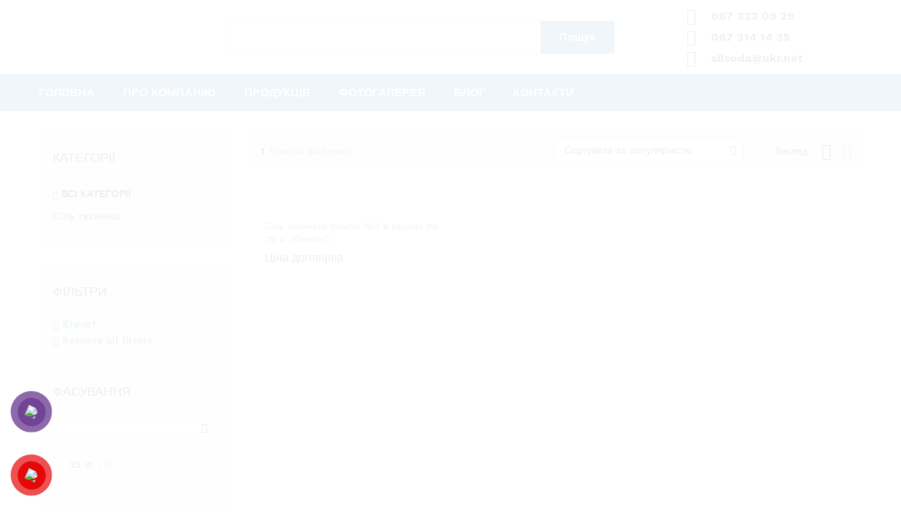

--- FILE ---
content_type: text/html; charset=UTF-8
request_url: https://silsoda.com.ua/product-category/sil-tekhnichna-dlia-posypannia-dorih/?filter_kraina-vyrobnyk=yehypet
body_size: 22875
content:
<!DOCTYPE html>
<html lang="uk" prefix="og: http://ogp.me/ns#">
<head>
    <meta charset="UTF-8">
    <meta name="viewport" content="width=device-width, initial-scale=1">
    <link rel="pingback" href="https://silsoda.com.ua/xmlrpc.php">

	<meta name='robots' content='index, follow, max-image-preview:large, max-snippet:-1, max-video-preview:-1' />

	<!-- This site is optimized with the Yoast SEO Premium plugin v17.0 (Yoast SEO v17.8) - https://yoast.com/wordpress/plugins/seo/ -->
	<title>Сіль технічна купити оптом, Львів, порівняти ціни, гуртівня | Гал-Експоторг, ТОВ</title>
	<meta name="description" content="Сіль технічна замовити гуртом у Львові, по найдешевших цінах в регіоні, доставка, постійним клієнтам індивідуальні пропозиції," />
	<link rel="canonical" href="https://silsoda.com.ua/product-category/sil-tekhnichna-dlia-posypannia-dorih/" />
	<meta name="twitter:card" content="summary_large_image" />
	<meta name="twitter:title" content="Сіль технічна купити оптом, Львів, порівняти ціни, гуртівня | Гал-Експоторг, ТОВ" />
	<meta name="twitter:description" content="Сіль технічна замовити гуртом у Львові, по найдешевших цінах в регіоні, доставка, постійним клієнтам індивідуальні пропозиції," />
	<script type="application/ld+json" class="yoast-schema-graph">{"@context":"https://schema.org","@graph":[{"@type":"Organization","@id":"https://silsoda.com.ua/#organization","name":"\u0413\u0430\u043b-\u0415\u043a\u0441\u043f\u043e\u0442\u043e\u0440\u0433, \u0422\u0437\u041e\u0412","url":"https://silsoda.com.ua/","sameAs":["https://www.facebook.com/GalExpotorg/","https://www.instagram.com/silsoda.com.ua/"],"logo":{"@type":"ImageObject","@id":"https://silsoda.com.ua/#logo","inLanguage":"uk","url":"https://silsoda.com.ua/wp-content/uploads/2021/06/GalExpotorg.jpg","contentUrl":"https://silsoda.com.ua/wp-content/uploads/2021/06/GalExpotorg.jpg","width":712,"height":150,"caption":"\u0413\u0430\u043b-\u0415\u043a\u0441\u043f\u043e\u0442\u043e\u0440\u0433, \u0422\u0437\u041e\u0412"},"image":{"@id":"https://silsoda.com.ua/#logo"}},{"@type":"WebSite","@id":"https://silsoda.com.ua/#website","url":"https://silsoda.com.ua/","name":"\u0413\u0430\u043b-\u0415\u043a\u0441\u043f\u043e\u0442\u043e\u0440\u0433, \u0422\u041e\u0412","description":"\u041a\u0443\u043f\u0438\u0442\u0438 \u0441\u0456\u043b\u044c \u0435\u043a\u0441\u0442\u0440\u0430 \u041b\u044c\u0432\u0456\u0432, \u0441\u0456\u0440\u043d\u0438\u043a\u0438 \u043e\u043f\u0442\u043e\u043c \u041b\u044c\u0432\u0456\u0432, \u0441\u043e\u0434\u0430 \u0445\u0430\u0440\u0447\u043e\u0432\u0430 \u043e\u043f\u0442\u043e\u043c","publisher":{"@id":"https://silsoda.com.ua/#organization"},"potentialAction":[{"@type":"SearchAction","target":{"@type":"EntryPoint","urlTemplate":"https://silsoda.com.ua/?s={search_term_string}"},"query-input":"required name=search_term_string"}],"inLanguage":"uk"},{"@type":"CollectionPage","@id":"https://silsoda.com.ua/product-category/sil-tekhnichna-dlia-posypannia-dorih/#webpage","url":"https://silsoda.com.ua/product-category/sil-tekhnichna-dlia-posypannia-dorih/","name":"\u0421\u0456\u043b\u044c \u0442\u0435\u0445\u043d\u0456\u0447\u043d\u0430 \u043a\u0443\u043f\u0438\u0442\u0438 \u043e\u043f\u0442\u043e\u043c, \u041b\u044c\u0432\u0456\u0432, \u043f\u043e\u0440\u0456\u0432\u043d\u044f\u0442\u0438 \u0446\u0456\u043d\u0438, \u0433\u0443\u0440\u0442\u0456\u0432\u043d\u044f | \u0413\u0430\u043b-\u0415\u043a\u0441\u043f\u043e\u0442\u043e\u0440\u0433, \u0422\u041e\u0412","isPartOf":{"@id":"https://silsoda.com.ua/#website"},"description":"\u0421\u0456\u043b\u044c \u0442\u0435\u0445\u043d\u0456\u0447\u043d\u0430 \u0437\u0430\u043c\u043e\u0432\u0438\u0442\u0438 \u0433\u0443\u0440\u0442\u043e\u043c \u0443 \u041b\u044c\u0432\u043e\u0432\u0456, \u043f\u043e \u043d\u0430\u0439\u0434\u0435\u0448\u0435\u0432\u0448\u0438\u0445 \u0446\u0456\u043d\u0430\u0445 \u0432 \u0440\u0435\u0433\u0456\u043e\u043d\u0456, \u0434\u043e\u0441\u0442\u0430\u0432\u043a\u0430, \u043f\u043e\u0441\u0442\u0456\u0439\u043d\u0438\u043c \u043a\u043b\u0456\u0454\u043d\u0442\u0430\u043c \u0456\u043d\u0434\u0438\u0432\u0456\u0434\u0443\u0430\u043b\u044c\u043d\u0456 \u043f\u0440\u043e\u043f\u043e\u0437\u0438\u0446\u0456\u0457,","breadcrumb":{"@id":"https://silsoda.com.ua/product-category/sil-tekhnichna-dlia-posypannia-dorih/#breadcrumb"},"inLanguage":"uk","potentialAction":[{"@type":"ReadAction","target":["https://silsoda.com.ua/product-category/sil-tekhnichna-dlia-posypannia-dorih/"]}]},{"@type":"BreadcrumbList","@id":"https://silsoda.com.ua/product-category/sil-tekhnichna-dlia-posypannia-dorih/#breadcrumb","itemListElement":[{"@type":"ListItem","position":1,"name":"\u0413\u043e\u043b\u043e\u0432\u043d\u0430 \u0421\u0442\u043e\u0440\u0456\u043d\u043a\u0430","item":"https://silsoda.com.ua/"},{"@type":"ListItem","position":2,"name":"\u0421\u0456\u043b\u044c \u0442\u0435\u0445\u043d\u0456\u0447\u043d\u0430"}]}]}</script>
	<!-- / Yoast SEO Premium plugin. -->


<link rel='dns-prefetch' href='//s.w.org' />
<link href='https://fonts.gstatic.com' crossorigin rel='preconnect' />
<link rel="alternate" type="application/rss+xml" title="Гал-Експоторг, ТОВ &raquo; стрічка" href="https://silsoda.com.ua/feed/" />
<link rel="alternate" type="application/rss+xml" title="Гал-Експоторг, ТОВ &raquo; Канал коментарів" href="https://silsoda.com.ua/comments/feed/" />
<link rel="alternate" type="application/rss+xml" title="Канал Гал-Експоторг, ТОВ &raquo; Сіль технічна Категорія" href="https://silsoda.com.ua/product-category/sil-tekhnichna-dlia-posypannia-dorih/feed/" />
		<script type="text/javascript">
			window._wpemojiSettings = {"baseUrl":"https:\/\/s.w.org\/images\/core\/emoji\/13.1.0\/72x72\/","ext":".png","svgUrl":"https:\/\/s.w.org\/images\/core\/emoji\/13.1.0\/svg\/","svgExt":".svg","source":{"concatemoji":"https:\/\/silsoda.com.ua\/wp-includes\/js\/wp-emoji-release.min.js?ver=5.8.12"}};
			!function(e,a,t){var n,r,o,i=a.createElement("canvas"),p=i.getContext&&i.getContext("2d");function s(e,t){var a=String.fromCharCode;p.clearRect(0,0,i.width,i.height),p.fillText(a.apply(this,e),0,0);e=i.toDataURL();return p.clearRect(0,0,i.width,i.height),p.fillText(a.apply(this,t),0,0),e===i.toDataURL()}function c(e){var t=a.createElement("script");t.src=e,t.defer=t.type="text/javascript",a.getElementsByTagName("head")[0].appendChild(t)}for(o=Array("flag","emoji"),t.supports={everything:!0,everythingExceptFlag:!0},r=0;r<o.length;r++)t.supports[o[r]]=function(e){if(!p||!p.fillText)return!1;switch(p.textBaseline="top",p.font="600 32px Arial",e){case"flag":return s([127987,65039,8205,9895,65039],[127987,65039,8203,9895,65039])?!1:!s([55356,56826,55356,56819],[55356,56826,8203,55356,56819])&&!s([55356,57332,56128,56423,56128,56418,56128,56421,56128,56430,56128,56423,56128,56447],[55356,57332,8203,56128,56423,8203,56128,56418,8203,56128,56421,8203,56128,56430,8203,56128,56423,8203,56128,56447]);case"emoji":return!s([10084,65039,8205,55357,56613],[10084,65039,8203,55357,56613])}return!1}(o[r]),t.supports.everything=t.supports.everything&&t.supports[o[r]],"flag"!==o[r]&&(t.supports.everythingExceptFlag=t.supports.everythingExceptFlag&&t.supports[o[r]]);t.supports.everythingExceptFlag=t.supports.everythingExceptFlag&&!t.supports.flag,t.DOMReady=!1,t.readyCallback=function(){t.DOMReady=!0},t.supports.everything||(n=function(){t.readyCallback()},a.addEventListener?(a.addEventListener("DOMContentLoaded",n,!1),e.addEventListener("load",n,!1)):(e.attachEvent("onload",n),a.attachEvent("onreadystatechange",function(){"complete"===a.readyState&&t.readyCallback()})),(n=t.source||{}).concatemoji?c(n.concatemoji):n.wpemoji&&n.twemoji&&(c(n.twemoji),c(n.wpemoji)))}(window,document,window._wpemojiSettings);
		</script>
		<style type="text/css">
img.wp-smiley,
img.emoji {
	display: inline !important;
	border: none !important;
	box-shadow: none !important;
	height: 1em !important;
	width: 1em !important;
	margin: 0 .07em !important;
	vertical-align: -0.1em !important;
	background: none !important;
	padding: 0 !important;
}
</style>
	<link rel='stylesheet' id='litespeed-cache-dummy-css'  href='https://silsoda.com.ua/wp-content/plugins/litespeed-cache/assets/css/litespeed-dummy.css?ver=5.8.12' type='text/css' media='all' />
<link rel='stylesheet' id='wp-block-library-css'  href='https://silsoda.com.ua/wp-includes/css/dist/block-library/style.min.css?ver=5.8.12' type='text/css' media='all' />
<style id='wp-block-library-theme-inline-css' type='text/css'>
#start-resizable-editor-section{display:none}.wp-block-audio figcaption{color:#555;font-size:13px;text-align:center}.is-dark-theme .wp-block-audio figcaption{color:hsla(0,0%,100%,.65)}.wp-block-code{font-family:Menlo,Consolas,monaco,monospace;color:#1e1e1e;padding:.8em 1em;border:1px solid #ddd;border-radius:4px}.wp-block-embed figcaption{color:#555;font-size:13px;text-align:center}.is-dark-theme .wp-block-embed figcaption{color:hsla(0,0%,100%,.65)}.blocks-gallery-caption{color:#555;font-size:13px;text-align:center}.is-dark-theme .blocks-gallery-caption{color:hsla(0,0%,100%,.65)}.wp-block-image figcaption{color:#555;font-size:13px;text-align:center}.is-dark-theme .wp-block-image figcaption{color:hsla(0,0%,100%,.65)}.wp-block-pullquote{border-top:4px solid;border-bottom:4px solid;margin-bottom:1.75em;color:currentColor}.wp-block-pullquote__citation,.wp-block-pullquote cite,.wp-block-pullquote footer{color:currentColor;text-transform:uppercase;font-size:.8125em;font-style:normal}.wp-block-quote{border-left:.25em solid;margin:0 0 1.75em;padding-left:1em}.wp-block-quote cite,.wp-block-quote footer{color:currentColor;font-size:.8125em;position:relative;font-style:normal}.wp-block-quote.has-text-align-right{border-left:none;border-right:.25em solid;padding-left:0;padding-right:1em}.wp-block-quote.has-text-align-center{border:none;padding-left:0}.wp-block-quote.is-large,.wp-block-quote.is-style-large{border:none}.wp-block-search .wp-block-search__label{font-weight:700}.wp-block-group.has-background{padding:1.25em 2.375em;margin-top:0;margin-bottom:0}.wp-block-separator{border:none;border-bottom:2px solid;margin-left:auto;margin-right:auto;opacity:.4}.wp-block-separator:not(.is-style-wide):not(.is-style-dots){width:100px}.wp-block-separator.has-background:not(.is-style-dots){border-bottom:none;height:1px}.wp-block-separator.has-background:not(.is-style-wide):not(.is-style-dots){height:2px}.wp-block-table thead{border-bottom:3px solid}.wp-block-table tfoot{border-top:3px solid}.wp-block-table td,.wp-block-table th{padding:.5em;border:1px solid;word-break:normal}.wp-block-table figcaption{color:#555;font-size:13px;text-align:center}.is-dark-theme .wp-block-table figcaption{color:hsla(0,0%,100%,.65)}.wp-block-video figcaption{color:#555;font-size:13px;text-align:center}.is-dark-theme .wp-block-video figcaption{color:hsla(0,0%,100%,.65)}.wp-block-template-part.has-background{padding:1.25em 2.375em;margin-top:0;margin-bottom:0}#end-resizable-editor-section{display:none}
</style>
<link rel='stylesheet' id='wc-blocks-vendors-style-css'  href='https://silsoda.com.ua/wp-content/plugins/woocommerce/packages/woocommerce-blocks/build/wc-blocks-vendors-style.css?ver=6.3.3' type='text/css' media='all' />
<link rel='stylesheet' id='wc-blocks-style-css'  href='https://silsoda.com.ua/wp-content/plugins/woocommerce/packages/woocommerce-blocks/build/wc-blocks-style.css?ver=6.3.3' type='text/css' media='all' />
<link rel='stylesheet' id='contact-form-7-css'  href='https://silsoda.com.ua/wp-content/plugins/contact-form-7/includes/css/styles.css?ver=5.5.3' type='text/css' media='all' />
<link rel='stylesheet' id='woocommerce-general-css'  href='https://silsoda.com.ua/wp-content/plugins/woocommerce/assets/css/woocommerce.css?ver=6.0.1' type='text/css' media='all' />
<style id='woocommerce-inline-inline-css' type='text/css'>
.woocommerce form .form-row .required { visibility: visible; }
</style>
<link rel='stylesheet' id='pzf-style-css'  href='https://silsoda.com.ua/wp-content/plugins/button-contact-vr/css/style.css?ver=5.8.12' type='text/css' media='all' />
<link rel='stylesheet' id='martfury-fonts-css'  href='https://fonts.googleapis.com/css?family=Work+Sans%3A300%2C400%2C500%2C600%2C700%7CLibre+Baskerville%3A400%2C700&#038;subset=latin%2Clatin-ext&#038;ver=20170801' type='text/css' media='all' />
<link rel='stylesheet' id='linearicons-css'  href='https://silsoda.com.ua/wp-content/themes/martfury/css/linearicons.min.css?ver=1.0.0' type='text/css' media='all' />
<link rel='stylesheet' id='ionicons-css'  href='https://silsoda.com.ua/wp-content/themes/martfury/css/ionicons.min.css?ver=2.0.0' type='text/css' media='all' />
<link rel='stylesheet' id='eleganticons-css'  href='https://silsoda.com.ua/wp-content/themes/martfury/css/eleganticons.min.css?ver=1.0.0' type='text/css' media='all' />
<link rel='stylesheet' id='font-awesome-css'  href='https://silsoda.com.ua/wp-content/plugins/elementor/assets/lib/font-awesome/css/font-awesome.min.css?ver=4.7.0' type='text/css' media='all' />
<link rel='stylesheet' id='bootstrap-css'  href='https://silsoda.com.ua/wp-content/themes/martfury/css/bootstrap.min.css?ver=3.3.7' type='text/css' media='all' />
<link rel='stylesheet' id='martfury-css'  href='https://silsoda.com.ua/wp-content/themes/martfury/style.css?ver=20201224' type='text/css' media='all' />
<style id='martfury-inline-css' type='text/css'>
	/* Color Scheme */

	/* Color */

	body {
		--mf-primary-color: #0e75b0;
		--mf-background-primary-color: #0e75b0;
		--mf-border-primary-color: #0e75b0;
	}

	.widget_shopping_cart_content .woocommerce-mini-cart__buttons .checkout,
	 .header-layout-4 .topbar:not(.header-bar),
	 .header-layout-3 .topbar:not(.header-bar){
		background-color: #0066a1;
	}

.site-header .menu li li a{font-weight: 400;}.site-footer{font-weight: 400;}
</style>
<link rel='stylesheet' id='tawc-deals-css'  href='https://silsoda.com.ua/wp-content/plugins/woocommerce-deals/assets/css/tawc-deals.css?ver=1.0.0' type='text/css' media='all' />
<link rel='stylesheet' id='elementor-icons-css'  href='https://silsoda.com.ua/wp-content/plugins/elementor/assets/lib/eicons/css/elementor-icons.min.css?ver=5.13.0' type='text/css' media='all' />
<link rel='stylesheet' id='elementor-frontend-css'  href='https://silsoda.com.ua/wp-content/plugins/elementor/assets/css/frontend.min.css?ver=3.5.2' type='text/css' media='all' />
<link rel='stylesheet' id='elementor-post-19-css'  href='https://silsoda.com.ua/wp-content/uploads/elementor/css/post-19.css?ver=1640683796' type='text/css' media='all' />
<link rel='stylesheet' id='elementor-pro-css'  href='https://silsoda.com.ua/wp-content/plugins/elementor-pro/assets/css/frontend.min.css?ver=3.3.5' type='text/css' media='all' />
<link rel='stylesheet' id='elementor-global-css'  href='https://silsoda.com.ua/wp-content/uploads/elementor/css/global.css?ver=1640683797' type='text/css' media='all' />
<link rel='stylesheet' id='elementor-post-5052-css'  href='https://silsoda.com.ua/wp-content/uploads/elementor/css/post-5052.css?ver=1714125406' type='text/css' media='all' />
<link rel='stylesheet' id='tawcvs-frontend-css'  href='https://silsoda.com.ua/wp-content/plugins/variation-swatches-for-woocommerce-pro/assets/css/frontend.css?ver=20171128' type='text/css' media='all' />
<style id='tawcvs-frontend-inline-css' type='text/css'>
.tawcvs-swatches .swatch { width: 30px; height: 30px; }
</style>
<link rel='stylesheet' id='awooc-styles-css'  href='https://silsoda.com.ua/wp-content/plugins/art-woocommerce-order-one-click/assets/css/awooc-styles.min.css?ver=2.4.3' type='text/css' media='all' />
<link rel='stylesheet' id='google-fonts-1-css'  href='https://fonts.googleapis.com/css?family=Roboto%3A100%2C100italic%2C200%2C200italic%2C300%2C300italic%2C400%2C400italic%2C500%2C500italic%2C600%2C600italic%2C700%2C700italic%2C800%2C800italic%2C900%2C900italic%7CRoboto+Slab%3A100%2C100italic%2C200%2C200italic%2C300%2C300italic%2C400%2C400italic%2C500%2C500italic%2C600%2C600italic%2C700%2C700italic%2C800%2C800italic%2C900%2C900italic%7CWork+Sans%3A100%2C100italic%2C200%2C200italic%2C300%2C300italic%2C400%2C400italic%2C500%2C500italic%2C600%2C600italic%2C700%2C700italic%2C800%2C800italic%2C900%2C900italic&#038;display=auto&#038;subset=cyrillic&#038;ver=5.8.12' type='text/css' media='all' />
<link rel='stylesheet' id='elementor-icons-shared-1-css'  href='https://silsoda.com.ua/wp-content/plugins/martfury-addons/assets/css/linearicons.min.css?ver=1.0.0' type='text/css' media='all' />
<link rel='stylesheet' id='elementor-icons-linearicons-css'  href='https://silsoda.com.ua/wp-content/plugins/martfury-addons/assets/css/linearicons.min.css?ver=1.0.0' type='text/css' media='all' />
<link rel='stylesheet' id='elementor-icons-shared-0-css'  href='https://silsoda.com.ua/wp-content/plugins/elementor/assets/lib/font-awesome/css/fontawesome.min.css?ver=5.15.3' type='text/css' media='all' />
<link rel='stylesheet' id='elementor-icons-fa-solid-css'  href='https://silsoda.com.ua/wp-content/plugins/elementor/assets/lib/font-awesome/css/solid.min.css?ver=5.15.3' type='text/css' media='all' />
<script type="text/template" id="tmpl-variation-template">
	<div class="woocommerce-variation-description">{{{ data.variation.variation_description }}}</div>
	<div class="woocommerce-variation-price">{{{ data.variation.price_html }}}</div>
	<div class="woocommerce-variation-availability">{{{ data.variation.availability_html }}}</div>
</script>
<script type="text/template" id="tmpl-unavailable-variation-template">
	<p>На жаль, цей товар недоступний. Будь ласка, виберіть інше поєднання.</p>
</script>
<script type='text/javascript' src='https://silsoda.com.ua/wp-includes/js/jquery/jquery.min.js?ver=3.6.0' id='jquery-core-js'></script>
<script type='text/javascript' src='https://silsoda.com.ua/wp-includes/js/jquery/jquery-migrate.min.js?ver=3.3.2' id='jquery-migrate-js'></script>
<script type='text/javascript' src='https://silsoda.com.ua/wp-content/plugins/woocommerce/assets/js/jquery-blockui/jquery.blockUI.min.js?ver=2.7.0-wc.6.0.1' id='jquery-blockui-js'></script>
<!--[if lt IE 9]>
<script type='text/javascript' src='https://silsoda.com.ua/wp-content/themes/martfury/js/plugins/html5shiv.min.js?ver=3.7.2' id='html5shiv-js'></script>
<![endif]-->
<!--[if lt IE 9]>
<script type='text/javascript' src='https://silsoda.com.ua/wp-content/themes/martfury/js/plugins/respond.min.js?ver=1.4.2' id='respond-js'></script>
<![endif]-->
<script type='text/javascript' src='https://silsoda.com.ua/wp-content/themes/martfury/js/plugins/waypoints.min.js?ver=2.0.2' id='waypoints-js'></script>
<script type='text/javascript' id='awooc-scripts-js-extra'>
/* <![CDATA[ */
var awooc_scripts_ajax = {"url":"https:\/\/silsoda.com.ua\/wp-admin\/admin-ajax.php","nonce":"d1b6478b96"};
var awooc_scripts_translate = {"product_qty":"\u041a\u0456\u043b\u044c\u043a\u0456\u0441\u0442\u044c: ","product_title":"\u041d\u0430\u0437\u0432\u0430: ","product_price":"\u0426\u0456\u043d\u0430: ","product_sku":"\u0410\u0440\u0442\u0438\u043a\u0443\u043b: ","product_sum":"\u041e\u0431\u0441\u044f\u0433: ","product_attr":"\u0410\u0442\u0440\u0438\u0431\u0443\u0442\u0438: ","product_data_title":"\u0406\u043d\u0444\u043e\u0440\u043c\u0430\u0446\u0456\u044f \u043f\u0440\u043e \u043e\u0431\u0440\u0430\u043d\u0438\u0439 \u0442\u043e\u0432\u0430\u0440","product_link":"\u041f\u043e\u0441\u0438\u043b\u0430\u043d\u043d\u044f \u043d\u0430 \u0442\u043e\u0432\u0430\u0440: ","title_close":"\u041d\u0430\u0442\u0438\u0441\u043d\u0456\u0442\u044c, \u0449\u043e\u0431 \u0437\u0430\u043a\u0440\u0438\u0442\u0438"};
var awooc_scripts_settings = {"mode":"dont_show_add_to_card","popup":{"css":{"width":"100%","maxWidth":"600px","maxHeight":"600px","top":"50%","left":"50%","border":"4px","borderRadius":"4px","cursor":"default","overflowY":"auto","boxShadow":"0px 0px 3px 0px rgba(0, 0, 0, 0.2)","zIndex":"1000000","transform":"translate(-50%, -50%)"},"overlay":{"zIndex":"100000","backgroundColor":"#000","opacity":0.6,"cursor":"wait"},"fadeIn":"400","fadeOut":"400","focusInput":false}};
/* ]]> */
</script>
<script type='text/javascript' src='https://silsoda.com.ua/wp-content/plugins/art-woocommerce-order-one-click/assets/js/awooc-scripts.min.js?ver=2.4.3' id='awooc-scripts-js'></script>
<link rel="https://api.w.org/" href="https://silsoda.com.ua/wp-json/" /><link rel="alternate" type="application/json" href="https://silsoda.com.ua/wp-json/wp/v2/product_cat/151" /><link rel="EditURI" type="application/rsd+xml" title="RSD" href="https://silsoda.com.ua/xmlrpc.php?rsd" />
<link rel="wlwmanifest" type="application/wlwmanifest+xml" href="https://silsoda.com.ua/wp-includes/wlwmanifest.xml" /> 
<meta property="og:title" name="og:title" content="Сіль технічна" />
<meta property="og:type" name="og:type" content="website" />
<meta property="og:image" name="og:image" content="https://silsoda.com.ua/wp-content/uploads/2021/07/cropped-favicon.png" />
<meta property="og:description" name="og:description" content="Купити сіль екстра Львів, сірники оптом Львів, сода харчова оптом" />
<meta property="og:locale" name="og:locale" content="uk" />
<meta property="og:site_name" name="og:site_name" content="Гал-Експоторг, ТОВ" />
<meta property="twitter:card" name="twitter:card" content="summary" />
	<noscript><style>.woocommerce-product-gallery{ opacity: 1 !important; }</style></noscript>
	<style type="text/css">.recentcomments a{display:inline !important;padding:0 !important;margin:0 !important;}</style><link rel="icon" href="https://silsoda.com.ua/wp-content/uploads/2021/07/cropped-favicon-32x32.png" sizes="32x32" />
<link rel="icon" href="https://silsoda.com.ua/wp-content/uploads/2021/07/cropped-favicon-192x192.png" sizes="192x192" />
<link rel="apple-touch-icon" href="https://silsoda.com.ua/wp-content/uploads/2021/07/cropped-favicon-180x180.png" />
<meta name="msapplication-TileImage" content="https://silsoda.com.ua/wp-content/uploads/2021/07/cropped-favicon-270x270.png" />
<style id="kirki-inline-styles">/* vietnamese */
@font-face {
  font-family: 'Work Sans';
  font-style: normal;
  font-weight: 400;
  font-display: swap;
  src: url(https://silsoda.com.ua/wp-content/fonts/work-sans/font) format('woff');
  unicode-range: U+0102-0103, U+0110-0111, U+0128-0129, U+0168-0169, U+01A0-01A1, U+01AF-01B0, U+0300-0301, U+0303-0304, U+0308-0309, U+0323, U+0329, U+1EA0-1EF9, U+20AB;
}
/* latin-ext */
@font-face {
  font-family: 'Work Sans';
  font-style: normal;
  font-weight: 400;
  font-display: swap;
  src: url(https://silsoda.com.ua/wp-content/fonts/work-sans/font) format('woff');
  unicode-range: U+0100-02BA, U+02BD-02C5, U+02C7-02CC, U+02CE-02D7, U+02DD-02FF, U+0304, U+0308, U+0329, U+1D00-1DBF, U+1E00-1E9F, U+1EF2-1EFF, U+2020, U+20A0-20AB, U+20AD-20C0, U+2113, U+2C60-2C7F, U+A720-A7FF;
}
/* latin */
@font-face {
  font-family: 'Work Sans';
  font-style: normal;
  font-weight: 400;
  font-display: swap;
  src: url(https://silsoda.com.ua/wp-content/fonts/work-sans/font) format('woff');
  unicode-range: U+0000-00FF, U+0131, U+0152-0153, U+02BB-02BC, U+02C6, U+02DA, U+02DC, U+0304, U+0308, U+0329, U+2000-206F, U+20AC, U+2122, U+2191, U+2193, U+2212, U+2215, U+FEFF, U+FFFD;
}
/* vietnamese */
@font-face {
  font-family: 'Work Sans';
  font-style: normal;
  font-weight: 600;
  font-display: swap;
  src: url(https://silsoda.com.ua/wp-content/fonts/work-sans/font) format('woff');
  unicode-range: U+0102-0103, U+0110-0111, U+0128-0129, U+0168-0169, U+01A0-01A1, U+01AF-01B0, U+0300-0301, U+0303-0304, U+0308-0309, U+0323, U+0329, U+1EA0-1EF9, U+20AB;
}
/* latin-ext */
@font-face {
  font-family: 'Work Sans';
  font-style: normal;
  font-weight: 600;
  font-display: swap;
  src: url(https://silsoda.com.ua/wp-content/fonts/work-sans/font) format('woff');
  unicode-range: U+0100-02BA, U+02BD-02C5, U+02C7-02CC, U+02CE-02D7, U+02DD-02FF, U+0304, U+0308, U+0329, U+1D00-1DBF, U+1E00-1E9F, U+1EF2-1EFF, U+2020, U+20A0-20AB, U+20AD-20C0, U+2113, U+2C60-2C7F, U+A720-A7FF;
}
/* latin */
@font-face {
  font-family: 'Work Sans';
  font-style: normal;
  font-weight: 600;
  font-display: swap;
  src: url(https://silsoda.com.ua/wp-content/fonts/work-sans/font) format('woff');
  unicode-range: U+0000-00FF, U+0131, U+0152-0153, U+02BB-02BC, U+02C6, U+02DA, U+02DC, U+0304, U+0308, U+0329, U+2000-206F, U+20AC, U+2122, U+2191, U+2193, U+2212, U+2215, U+FEFF, U+FFFD;
}
/* vietnamese */
@font-face {
  font-family: 'Work Sans';
  font-style: normal;
  font-weight: 700;
  font-display: swap;
  src: url(https://silsoda.com.ua/wp-content/fonts/work-sans/font) format('woff');
  unicode-range: U+0102-0103, U+0110-0111, U+0128-0129, U+0168-0169, U+01A0-01A1, U+01AF-01B0, U+0300-0301, U+0303-0304, U+0308-0309, U+0323, U+0329, U+1EA0-1EF9, U+20AB;
}
/* latin-ext */
@font-face {
  font-family: 'Work Sans';
  font-style: normal;
  font-weight: 700;
  font-display: swap;
  src: url(https://silsoda.com.ua/wp-content/fonts/work-sans/font) format('woff');
  unicode-range: U+0100-02BA, U+02BD-02C5, U+02C7-02CC, U+02CE-02D7, U+02DD-02FF, U+0304, U+0308, U+0329, U+1D00-1DBF, U+1E00-1E9F, U+1EF2-1EFF, U+2020, U+20A0-20AB, U+20AD-20C0, U+2113, U+2C60-2C7F, U+A720-A7FF;
}
/* latin */
@font-face {
  font-family: 'Work Sans';
  font-style: normal;
  font-weight: 700;
  font-display: swap;
  src: url(https://silsoda.com.ua/wp-content/fonts/work-sans/font) format('woff');
  unicode-range: U+0000-00FF, U+0131, U+0152-0153, U+02BB-02BC, U+02C6, U+02DA, U+02DC, U+0304, U+0308, U+0329, U+2000-206F, U+20AC, U+2122, U+2191, U+2193, U+2212, U+2215, U+FEFF, U+FFFD;
}</style>
	<!-- Global site tag (gtag.js) - Google Analytics -->
<script async src="https://www.googletagmanager.com/gtag/js?id=G-B81LMFFFL2"></script>
<script>
  window.dataLayer = window.dataLayer || [];
  function gtag(){dataLayer.push(arguments);}
  gtag('js', new Date());

  gtag('config', 'G-B81LMFFFL2');
</script>
</head>

<body class="archive tax-product_cat term-sil-tekhnichna-dlia-posypannia-dorih term-151 wp-embed-responsive theme-martfury woocommerce woocommerce-page woocommerce-no-js group-blog header-layout-2 mf-catalog-page sidebar-content mf-catalog-layout-3 shop-view-grid catalog-ajax-filter catalog-filter-mobile navigation-type-numbers mf-preloader mf-light-skin sticky-header header-no-department mf-product-loop-hover-2 elementor-columns-no-space elementor-default elementor-kit-19 elementor-no-row">
        <div id="martfury-preloader" class="martfury-preloader">
        </div>
		
<div id="page" class="hfeed site">
			<div data-elementor-type="header" data-elementor-id="5052" class="elementor elementor-5052 elementor-location-header" data-elementor-settings="[]">
		<div class="elementor-section-wrap">
					<section class="elementor-section elementor-top-section elementor-element elementor-element-1170350 elementor-section-height-min-height elementor-hidden-mobile elementor-section-boxed elementor-section-height-default elementor-section-items-middle" data-id="1170350" data-element_type="section">
						<div class="elementor-container elementor-column-gap-default">
					<div class="elementor-column elementor-col-33 elementor-top-column elementor-element elementor-element-0b7f6c4" data-id="0b7f6c4" data-element_type="column">
			<div class="elementor-widget-wrap elementor-element-populated">
								<div class="elementor-element elementor-element-5d08d68 elementor-widget elementor-widget-image" data-id="5d08d68" data-element_type="widget" data-widget_type="image.default">
				<div class="elementor-widget-container">
															<img width="712" height="150" src="https://silsoda.com.ua/wp-content/uploads/2021/06/GalExpotorg.jpg" class="attachment-large size-large" alt="" loading="lazy" srcset="https://silsoda.com.ua/wp-content/uploads/2021/06/GalExpotorg.jpg 712w, https://silsoda.com.ua/wp-content/uploads/2021/06/GalExpotorg-600x126.jpg 600w, https://silsoda.com.ua/wp-content/uploads/2021/06/GalExpotorg-300x63.jpg 300w, https://silsoda.com.ua/wp-content/uploads/2021/06/GalExpotorg-370x78.jpg 370w" sizes="(max-width: 712px) 100vw, 712px" />															</div>
				</div>
					</div>
		</div>
				<div class="elementor-column elementor-col-33 elementor-top-column elementor-element elementor-element-519dd00" data-id="519dd00" data-element_type="column">
			<div class="elementor-widget-wrap elementor-element-populated">
								<div class="elementor-element elementor-element-1022ce3 elementor-search-form--button-type-text elementor-search-form--skin-classic elementor-widget elementor-widget-search-form" data-id="1022ce3" data-element_type="widget" data-settings="{&quot;skin&quot;:&quot;classic&quot;}" data-widget_type="search-form.default">
				<div class="elementor-widget-container">
					<form class="elementor-search-form" role="search" action="https://silsoda.com.ua" method="get">
									<div class="elementor-search-form__container">
								<input placeholder="" class="elementor-search-form__input" type="search" name="s" title="Search" value="">
													<button class="elementor-search-form__submit" type="submit" title="Search" aria-label="Search">
													Пошук											</button>
											</div>
		</form>
				</div>
				</div>
					</div>
		</div>
				<div class="elementor-column elementor-col-33 elementor-top-column elementor-element elementor-element-f31d936" data-id="f31d936" data-element_type="column">
			<div class="elementor-widget-wrap elementor-element-populated">
								<div class="elementor-element elementor-element-f2b0422 elementor-widget__width-auto elementor-icon-list--layout-traditional elementor-list-item-link-full_width elementor-widget elementor-widget-icon-list" data-id="f2b0422" data-element_type="widget" data-widget_type="icon-list.default">
				<div class="elementor-widget-container">
					<ul class="elementor-icon-list-items">
							<li class="elementor-icon-list-item">
											<a href="tel:0673230929">

												<span class="elementor-icon-list-icon">
							<i aria-hidden="true" class="icon icon-telephone"></i>						</span>
										<span class="elementor-icon-list-text">067 323 09 29</span>
											</a>
									</li>
								<li class="elementor-icon-list-item">
											<a href="tel:0673141435">

												<span class="elementor-icon-list-icon">
							<i aria-hidden="true" class="icon icon-telephone"></i>						</span>
										<span class="elementor-icon-list-text">067 314 14 35</span>
											</a>
									</li>
								<li class="elementor-icon-list-item">
											<a href="mailto:%20silsoda@ukr.net">

												<span class="elementor-icon-list-icon">
							<i aria-hidden="true" class="icon icon-envelope"></i>						</span>
										<span class="elementor-icon-list-text"> silsoda@ukr.net</span>
											</a>
									</li>
						</ul>
				</div>
				</div>
					</div>
		</div>
							</div>
		</section>
				<section class="elementor-section elementor-top-section elementor-element elementor-element-cf85905 elementor-section-height-min-height elementor-hidden-mobile elementor-section-boxed elementor-section-height-default elementor-section-items-middle" data-id="cf85905" data-element_type="section" data-settings="{&quot;background_background&quot;:&quot;classic&quot;}">
						<div class="elementor-container elementor-column-gap-default">
					<div class="elementor-column elementor-col-100 elementor-top-column elementor-element elementor-element-8168f76" data-id="8168f76" data-element_type="column">
			<div class="elementor-widget-wrap elementor-element-populated">
								<div class="elementor-element elementor-element-ec7a7d4 elementor-nav-menu--dropdown-mobile elementor-nav-menu__text-align-aside elementor-nav-menu--toggle elementor-nav-menu--burger elementor-widget elementor-widget-nav-menu" data-id="ec7a7d4" data-element_type="widget" data-settings="{&quot;layout&quot;:&quot;horizontal&quot;,&quot;submenu_icon&quot;:{&quot;value&quot;:&quot;fas fa-caret-down&quot;,&quot;library&quot;:&quot;fa-solid&quot;},&quot;toggle&quot;:&quot;burger&quot;}" data-widget_type="nav-menu.default">
				<div class="elementor-widget-container">
						<nav migration_allowed="1" migrated="0" role="navigation" class="elementor-nav-menu--main elementor-nav-menu__container elementor-nav-menu--layout-horizontal e--pointer-none"><ul id="menu-1-ec7a7d4" class="elementor-nav-menu"><li class="menu-item menu-item-type-post_type menu-item-object-page menu-item-home menu-item-4840"><a href="https://silsoda.com.ua/" class="elementor-item">Головна</a></li>
<li class="menu-item menu-item-type-post_type menu-item-object-page menu-item-4063"><a href="https://silsoda.com.ua/about-us/" class="elementor-item">Про компанію</a></li>
<li class="menu-item menu-item-type-post_type menu-item-object-page menu-item-4075"><a href="https://silsoda.com.ua/shop/" class="elementor-item">Продукція</a></li>
<li class="menu-item menu-item-type-post_type menu-item-object-page menu-item-4078"><a href="https://silsoda.com.ua/fotohalereia/" class="elementor-item">Фотогалерея</a></li>
<li class="menu-item menu-item-type-post_type menu-item-object-page menu-item-4072"><a href="https://silsoda.com.ua/blog/" class="elementor-item">Блог</a></li>
<li class="menu-item menu-item-type-post_type menu-item-object-page menu-item-4073"><a href="https://silsoda.com.ua/contact/" class="elementor-item">Контакти</a></li>
</ul></nav>
					<div class="elementor-menu-toggle" role="button" tabindex="0" aria-label="Menu Toggle" aria-expanded="false">
			<i class="eicon-menu-bar" aria-hidden="true" role="presentation"></i>
			<span class="elementor-screen-only">Menu</span>
		</div>
			<nav class="elementor-nav-menu--dropdown elementor-nav-menu__container" role="navigation" aria-hidden="true"><ul id="menu-2-ec7a7d4" class="elementor-nav-menu"><li class="menu-item menu-item-type-post_type menu-item-object-page menu-item-home menu-item-4840"><a href="https://silsoda.com.ua/" class="elementor-item" tabindex="-1">Головна</a></li>
<li class="menu-item menu-item-type-post_type menu-item-object-page menu-item-4063"><a href="https://silsoda.com.ua/about-us/" class="elementor-item" tabindex="-1">Про компанію</a></li>
<li class="menu-item menu-item-type-post_type menu-item-object-page menu-item-4075"><a href="https://silsoda.com.ua/shop/" class="elementor-item" tabindex="-1">Продукція</a></li>
<li class="menu-item menu-item-type-post_type menu-item-object-page menu-item-4078"><a href="https://silsoda.com.ua/fotohalereia/" class="elementor-item" tabindex="-1">Фотогалерея</a></li>
<li class="menu-item menu-item-type-post_type menu-item-object-page menu-item-4072"><a href="https://silsoda.com.ua/blog/" class="elementor-item" tabindex="-1">Блог</a></li>
<li class="menu-item menu-item-type-post_type menu-item-object-page menu-item-4073"><a href="https://silsoda.com.ua/contact/" class="elementor-item" tabindex="-1">Контакти</a></li>
</ul></nav>
				</div>
				</div>
					</div>
		</div>
							</div>
		</section>
				<section class="elementor-section elementor-top-section elementor-element elementor-element-141de53 elementor-section-height-min-height elementor-hidden-desktop elementor-hidden-tablet elementor-section-boxed elementor-section-height-default elementor-section-items-middle" data-id="141de53" data-element_type="section">
						<div class="elementor-container elementor-column-gap-default">
					<div class="elementor-column elementor-col-25 elementor-top-column elementor-element elementor-element-b925879" data-id="b925879" data-element_type="column">
			<div class="elementor-widget-wrap elementor-element-populated">
								<div class="elementor-element elementor-element-a987020 elementor-widget elementor-widget-image" data-id="a987020" data-element_type="widget" data-widget_type="image.default">
				<div class="elementor-widget-container">
															<img width="712" height="150" src="https://silsoda.com.ua/wp-content/uploads/2021/06/GalExpotorg.jpg" class="attachment-large size-large" alt="" loading="lazy" srcset="https://silsoda.com.ua/wp-content/uploads/2021/06/GalExpotorg.jpg 712w, https://silsoda.com.ua/wp-content/uploads/2021/06/GalExpotorg-600x126.jpg 600w, https://silsoda.com.ua/wp-content/uploads/2021/06/GalExpotorg-300x63.jpg 300w, https://silsoda.com.ua/wp-content/uploads/2021/06/GalExpotorg-370x78.jpg 370w" sizes="(max-width: 712px) 100vw, 712px" />															</div>
				</div>
					</div>
		</div>
				<div class="elementor-column elementor-col-25 elementor-top-column elementor-element elementor-element-5937ba9" data-id="5937ba9" data-element_type="column">
			<div class="elementor-widget-wrap elementor-element-populated">
								<div class="elementor-element elementor-element-ca2ef63 elementor-view-default elementor-widget elementor-widget-icon" data-id="ca2ef63" data-element_type="widget" data-widget_type="icon.default">
				<div class="elementor-widget-container">
					<div class="elementor-icon-wrapper">
			<a class="elementor-icon" href="#elementor-action%3Aaction%3Dpopup%3Aopen%26settings%3DeyJpZCI6IjUwODkiLCJ0b2dnbGUiOmZhbHNlfQ%3D%3D">
			<svg xmlns="http://www.w3.org/2000/svg" xmlns:xlink="http://www.w3.org/1999/xlink" id="Capa_1" x="0px" y="0px" viewBox="0 0 512 512" style="enable-background:new 0 0 512 512;" xml:space="preserve">
<g>
	<g>
		<path d="M256,0C114.837,0,0,114.837,0,256s114.837,256,256,256s256-114.837,256-256S397.163,0,256,0z M362.667,362.667H149.333    c-11.797,0-21.333-9.557-21.333-21.333c0-11.776,9.536-21.333,21.333-21.333h213.333c11.797,0,21.333,9.557,21.333,21.333    C384,353.109,374.464,362.667,362.667,362.667z M362.667,277.333H149.333C137.536,277.333,128,267.776,128,256    s9.536-21.333,21.333-21.333h213.333c11.797,0,21.333,9.557,21.333,21.333S374.464,277.333,362.667,277.333z M362.667,192H149.333    C137.536,192,128,182.443,128,170.667s9.536-21.333,21.333-21.333h213.333c11.797,0,21.333,9.557,21.333,21.333    S374.464,192,362.667,192z"></path>
	</g>
</g>
<g>
</g>
<g>
</g>
<g>
</g>
<g>
</g>
<g>
</g>
<g>
</g>
<g>
</g>
<g>
</g>
<g>
</g>
<g>
</g>
<g>
</g>
<g>
</g>
<g>
</g>
<g>
</g>
<g>
</g>
</svg>			</a>
		</div>
				</div>
				</div>
					</div>
		</div>
				<div class="elementor-column elementor-col-25 elementor-top-column elementor-element elementor-element-baa4c75" data-id="baa4c75" data-element_type="column">
			<div class="elementor-widget-wrap elementor-element-populated">
								<div class="elementor-element elementor-element-03ab902 elementor-search-form--button-type-text elementor-search-form--skin-classic elementor-widget elementor-widget-search-form" data-id="03ab902" data-element_type="widget" data-settings="{&quot;skin&quot;:&quot;classic&quot;}" data-widget_type="search-form.default">
				<div class="elementor-widget-container">
					<form class="elementor-search-form" role="search" action="https://silsoda.com.ua" method="get">
									<div class="elementor-search-form__container">
								<input placeholder="" class="elementor-search-form__input" type="search" name="s" title="Search" value="">
													<button class="elementor-search-form__submit" type="submit" title="Search" aria-label="Search">
													Пошук											</button>
											</div>
		</form>
				</div>
				</div>
					</div>
		</div>
				<div class="elementor-column elementor-col-25 elementor-top-column elementor-element elementor-element-28a6962 elementor-hidden-mobile" data-id="28a6962" data-element_type="column">
			<div class="elementor-widget-wrap elementor-element-populated">
								<div class="elementor-element elementor-element-829155b elementor-widget__width-auto elementor-icon-list--layout-traditional elementor-list-item-link-full_width elementor-widget elementor-widget-icon-list" data-id="829155b" data-element_type="widget" data-widget_type="icon-list.default">
				<div class="elementor-widget-container">
					<ul class="elementor-icon-list-items">
							<li class="elementor-icon-list-item">
											<a href="tel:0673230929">

												<span class="elementor-icon-list-icon">
							<i aria-hidden="true" class="icon icon-telephone"></i>						</span>
										<span class="elementor-icon-list-text">067 323 09 29</span>
											</a>
									</li>
								<li class="elementor-icon-list-item">
											<a href="tel:0673141435">

												<span class="elementor-icon-list-icon">
							<i aria-hidden="true" class="icon icon-telephone"></i>						</span>
										<span class="elementor-icon-list-text">067 314 14 35</span>
											</a>
									</li>
						</ul>
				</div>
				</div>
					</div>
		</div>
							</div>
		</section>
				</div>
		</div>
			
<div class="page-header page-header-catalog">
		</div>
    <div id="content" class="site-content">
		<div class="container"><div class="row"><div id="primary" class="content-area col-md-9 col-sm-12 col-xs-12">
<header class="woocommerce-products-header">
	
	</header>
<div class="woocommerce-notices-wrapper"></div>            <div id="mf-catalog-toolbar" class="shop-toolbar multiple">
				<div class="products-found"><strong>1</strong>Товарів знайдено</div> <div class="shop-view"><span>Вигляд</span><a href="#" class="grid-view mf-shop-view current" data-view="grid"><i class="icon-grid"></i></a><a href="#" class="list-view mf-shop-view " data-view="list"><i class="icon-list4"></i></a></div> <a href="#" class="mf-filter-mobile" id="mf-filter-mobile"><i class="icon-equalizer"></i><span>Фільтр</span></a> <ul class="woocommerce-ordering">
	<li class="current"><span> Сортувати за популярністю</span>
		<ul>
			<li><a href="https://silsoda.com.ua/product-category/sil-tekhnichna-dlia-posypannia-dorih/?orderby=popularity&#038;filter_kraina-vyrobnyk=yehypet" class="active">Сортувати за популярністю</a></li><li><a href="https://silsoda.com.ua/product-category/sil-tekhnichna-dlia-posypannia-dorih/?orderby=date&#038;filter_kraina-vyrobnyk=yehypet" class="">Сортувати за останніми</a></li><li><a href="https://silsoda.com.ua/product-category/sil-tekhnichna-dlia-posypannia-dorih/?orderby=price&#038;filter_kraina-vyrobnyk=yehypet" class="">Сортувати за ціною: від нижчої до вищої</a></li><li><a href="https://silsoda.com.ua/product-category/sil-tekhnichna-dlia-posypannia-dorih/?orderby=price-desc&#038;filter_kraina-vyrobnyk=yehypet" class="">Сортувати за ціною: від вищої до нижчої</a></li>		</ul>
	</li>
    <li class="cancel-ordering">
       <a href="#" class="mf-cancel-order">Cancel</a>
    </li>
</ul>
            </div>
			        <div class="mf-toolbar-empty-space"></div>
		<div id="mf-shop-content" class="mf-shop-content"><ul class="products columns-3">
<li class="col-xs-6 col-sm-4 col-md-4 col-lg-4 un-3-cols product type-product post-5563 status-publish first instock product_cat-sil-tekhnichna-dlia-posypannia-dorih has-post-thumbnail shipping-taxable product-type-simple">
	<div class="product-inner  clearfix"><div class="mf-product-thumbnail"><a href="https://silsoda.com.ua/product/sil-tekhnichna-pomol-3-v-mishkakh-po-25-kh-yehypet/"><img src="https://silsoda.com.ua/wp-content/themes/martfury/images/transparent.png" data-original="https://silsoda.com.ua/wp-content/uploads/2024/04/zobrazhennia_viber_2024-04-01_14-14-23-287-500x500.jpg"  alt="" class="lazy " width="500" height="500"></a><div class="footer-button"></div></div><div class="mf-product-details"><div class="mf-product-content"><h2 class="woo-loop-product__title"><a href="https://silsoda.com.ua/product/sil-tekhnichna-pomol-3-v-mishkakh-po-25-kh-yehypet/">Сіль технічна помол №3 в мішках по 25 кг (Єгипет)</a></h2></div><div class="mf-product-price-box">
	<span class="price">Ціна договірна</span>
<div class="footer-button"><a href="https://silsoda.com.ua/product/sil-tekhnichna-pomol-3-v-mishkakh-po-25-kh-yehypet/" data-quantity="1" data-title="Сіль технічна помол №3 в мішках по 25 кг (Єгипет)" class="button product_type_simple" data-product_id="5563" data-product_sku="" aria-label="Детальніше про &ldquo;Сіль технічна помол №3 в мішках по 25 кг (Єгипет)&rdquo;" rel="nofollow"><i class="p-icon icon-bag2" data-rel="tooltip" title="Читати далі"></i><span class="add-to-cart-text">Читати далі</span></a><div class="action-button"></div></div></div><div class="mf-product-details-hover"><h2 class="woo-loop-product__title"><a href="https://silsoda.com.ua/product/sil-tekhnichna-pomol-3-v-mishkakh-po-25-kh-yehypet/">Сіль технічна помол №3 в мішках по 25 кг (Єгипет)</a></h2>
	<span class="price">Ціна договірна</span>
<a href="https://silsoda.com.ua/product/sil-tekhnichna-pomol-3-v-mishkakh-po-25-kh-yehypet/" data-quantity="1" data-title="Сіль технічна помол №3 в мішках по 25 кг (Єгипет)" class="button product_type_simple" data-product_id="5563" data-product_sku="" aria-label="Детальніше про &ldquo;Сіль технічна помол №3 в мішках по 25 кг (Єгипет)&rdquo;" rel="nofollow"><i class="p-icon icon-bag2" data-rel="tooltip" title="Читати далі"></i><span class="add-to-cart-text">Читати далі</span></a></div></div></div></li>
</ul>
</div></div><aside id="primary-sidebar"
       class="widgets-area primary-sidebar col-md-3 col-sm-12 col-xs-12 catalog-sidebar catalog-sidebar">
	<div id="mf_product_categories-1" class="widget woocommerce mf_widget_product_categories"><h4 class="widget-title">КАТЕГОРІЇ</h4><ul class="product-categories  show-children-only"><li class="mf-back-shop"><a href="https://silsoda.com.ua/shop/">Всі категорії</a></li><li class="mf-back-shop mf-current-tax"><a href="https://silsoda.com.ua/product-category/sil-tekhnichna-dlia-posypannia-dorih/">Сіль технічна</a></li></ul></div><div id="martfury_layered_nav_filters-1" class="widget woocommerce widget_layered_nav_filters"><h4 class="widget-title">Фільтри</h4><ul><li class="chosen"><a rel="nofollow" aria-label="Remove filter" href="https://silsoda.com.ua/product-category/sil-tekhnichna-dlia-posypannia-dorih/">Єгипет</a></li><li class="chosen"><a rel="nofollow" aria-label="Remove all filters" href="https://silsoda.com.ua/product-category/sil-tekhnichna-dlia-posypannia-dorih/">Remove all filters</a></li></ul></div><div id="martfury_layered_nav-1" class="widget woocommerce widget_layered_nav woocommerce-widget-layered-nav mf-widget-layered-nav"><h4 class="widget-title">Фасування</h4><div class="search_layered_nav"><input type="text" class="mf-input-search-nav"></div><ul class="woocommerce-widget-layered-nav-list mf-widget-layered-nav-scroll" data-height="130px"style="max-height:130px"><li class="woocommerce-widget-layered-nav-list__item wc-layered-nav-term  "><a  data-title="25 кг" href="https://silsoda.com.ua/product-category/sil-tekhnichna-dlia-posypannia-dorih/?filter_kraina-vyrobnyk=yehypet&#038;filter_fasuvannia=25-kh">25 кг</a> <span class="count">(1)</span></li></ul></div><div id="mf_product_brands-1" class="widget woocommerce mf-widget-layered-nav woocommerce-widget-layered-nav"><h4 class="widget-title">Виробник</h4><div class="widget-wrapper"><div class="search_layered_nav"><input type="text" class="mf-input-search-nav"></div><ul class="woocommerce-widget-layered-nav-list mf-widget-layered-nav-scroll" data-height="130"style="max-height:130px"><li class="woocommerce-widget-layered-nav-list__item wc-layered-nav-term "><a data-title="EM Salt (Єгипет)" href="https://silsoda.com.ua/product-category/sil-tekhnichna-dlia-posypannia-dorih/?filter_kraina-vyrobnyk=yehypet&#038;product_brand=em-salt-yehypet">EM Salt (Єгипет)</a> <span class="count">(1)</span></li></ul></div></div><div id="martfury_layered_nav-2" class="widget woocommerce widget_layered_nav woocommerce-widget-layered-nav mf-widget-layered-nav"><h4 class="widget-title">Країна</h4><div class="search_layered_nav"><input type="text" class="mf-input-search-nav"></div><ul class="woocommerce-widget-layered-nav-list mf-widget-layered-nav-scroll" data-height="130px"style="max-height:130px"><li class="woocommerce-widget-layered-nav-list__item wc-layered-nav-term  woocommerce-widget-layered-nav-list__item--chosen chosen"><a  data-title="Єгипет" href="https://silsoda.com.ua/product-category/sil-tekhnichna-dlia-posypannia-dorih/">Єгипет</a> <span class="count">(1)</span></li></ul></div></aside><!-- #secondary -->


</div></div></div><!-- #content -->
<div class="mf-recently-products layout-1 footer-recently-viewed  hide-empty load-ajax no-products" data-columns = 8 id="footer-recently-viewed"><div class="mf-loading"></div></div>    <footer id="colophon" class="site-footer">
		<nav class="footer-layout footer-layout-1 footer-light">
		<div class="container">
		<div class="footer-content">
			        <div class="footer-widgets columns-4" id="footer-widgets">
			                    <div class="footer-sidebar footer-1">
						<div id="text-6" class="widget widget_text">			<div class="textwidget"><p>&nbsp;</p>
<p><img loading="lazy" class="alignnone wp-image-4095" src="https://silsoda.com.ua/wp-content/uploads/2021/06/GalExpotorg-300x63.jpg" alt="" width="257" height="54" srcset="https://silsoda.com.ua/wp-content/uploads/2021/06/GalExpotorg-300x63.jpg 300w, https://silsoda.com.ua/wp-content/uploads/2021/06/GalExpotorg-600x126.jpg 600w, https://silsoda.com.ua/wp-content/uploads/2021/06/GalExpotorg-370x78.jpg 370w, https://silsoda.com.ua/wp-content/uploads/2021/06/GalExpotorg.jpg 712w" sizes="(max-width: 257px) 100vw, 257px" /></p>
<p>Купити сіль оптом, сірники, купити соду харчову і кальциновану пропонує ТзОВ «Гал-Експоторг». В інтернет-магазині компанії представлений великий асортимент продукції харчової групи</p>
</div>
		</div>                    </div>
				                    <div class="footer-sidebar footer-2">
						<div id="nav_menu-2" class="widget widget_nav_menu"><h4 class="widget-title">ПРО КОМПАНІЮ</h4><div class="menu-footer-widget-1-container"><ul id="menu-footer-widget-1" class="menu"><li id="menu-item-445" class="menu-item menu-item-type-post_type menu-item-object-page menu-item-445"><a href="https://silsoda.com.ua/faqs/">ЧаПи</a></li>
<li id="menu-item-464" class="menu-item menu-item-type-post_type menu-item-object-page menu-item-privacy-policy menu-item-464"><a href="https://silsoda.com.ua/policy/">Політика конфіденційості</a></li>
<li id="menu-item-4293" class="menu-item menu-item-type-post_type menu-item-object-page menu-item-4293"><a href="https://silsoda.com.ua/term-conditions/">Договір публічної оферти</a></li>
</ul></div></div>                    </div>
				                    <div class="footer-sidebar footer-3">
						<div id="nav_menu-3" class="widget widget_nav_menu"><h4 class="widget-title">НАША ПРОДУКЦІЯ</h4><div class="menu-footer-widget-container"><ul id="menu-footer-widget" class="menu"><li id="menu-item-4939" class="menu-item menu-item-type-taxonomy menu-item-object-product_cat menu-item-4939"><a href="https://silsoda.com.ua/product-category/sil-kharchova/">Сіль харчова</a></li>
<li id="menu-item-4938" class="menu-item menu-item-type-taxonomy menu-item-object-product_cat menu-item-4938"><a href="https://silsoda.com.ua/product-category/sil-dlia-promyslovoho-pererobliannia/">Сіль таблетована</a></li>
<li id="menu-item-4942" class="menu-item menu-item-type-taxonomy menu-item-object-product_cat current-menu-item menu-item-4942"><a href="https://silsoda.com.ua/product-category/sil-tekhnichna-dlia-posypannia-dorih/" aria-current="page">Сіль технічна</a></li>
<li id="menu-item-4943" class="menu-item menu-item-type-taxonomy menu-item-object-product_cat menu-item-4943"><a href="https://silsoda.com.ua/product-category/sil-kormova/">Сіль кормова</a></li>
<li id="menu-item-4937" class="menu-item menu-item-type-taxonomy menu-item-object-product_cat menu-item-4937"><a href="https://silsoda.com.ua/product-category/soda/">Сода</a></li>
<li id="menu-item-4941" class="menu-item menu-item-type-taxonomy menu-item-object-product_cat menu-item-4941"><a href="https://silsoda.com.ua/product-category/sirnyky/">Сірники</a></li>
<li id="menu-item-5054" class="menu-item menu-item-type-taxonomy menu-item-object-product_cat menu-item-5054"><a href="https://silsoda.com.ua/product-category/otset/">Оцет</a></li>
<li id="menu-item-4940" class="menu-item menu-item-type-taxonomy menu-item-object-product_cat menu-item-4940"><a href="https://silsoda.com.ua/product-category/khimsyrovyna/">Хімсировина</a></li>
</ul></div></div>                    </div>
				                    <div class="footer-sidebar footer-4">
						<div id="custom_html-9" class="widget_text widget widget_custom_html"><h4 class="widget-title">КОНТАКТИ</h4><div class="textwidget custom-html-widget"></div></div><div id="text-4" class="widget widget_text">			<div class="textwidget"><p>вул. Городоцька, 359 (склад)<br />
м. Львів,<br />
79040</p>
<p>моб.: <a href="callto:+380673230929">+38 067 323 09 29</a><br />
моб.: <a href="callto:+380673141435">+38 067 314 14 35</a><br />
тел.: <a href="callto:+380676749176">+38 067 674 91 76</a><br />
тел.: <a href="callto:+380322441116">+38 032 244 11 16</a><br />
<a href="mailto:silsoda@ukr.net">email: silsoda@ukr.net</a></p>
</div>
		</div><div id="social-links-widget-4" class="widget social-links-widget social-links"><div class="social-links-list"><a href="https://www.facebook.com/GalExpotorg/" class="share-facebook tooltip-enable share-social" rel="nofollow" title="Facebook" data-toggle="tooltip" data-placement="top" target="_blank"><i class="social social_facebook"></i></a><a href="https://www.instagram.com/silsoda.com.ua/" class="share-instagram tooltip-enable share-social" rel="nofollow" title="Instagram" data-toggle="tooltip" data-placement="top" target="_blank"><i class="social social_instagram"></i></a></div></div>                    </div>
				        </div>
				</div>
		<div class="footer-bottom">
			<div class="row footer-row">
				<div class="col-footer-copyright col-lg-6 col-md-12 col-sm-12 col-xs-12">
					<div class="footer-copyright">© 2024 Гал-Експоторг  | Розробка: <a href="https://nawi.com.ua">NAWI</a></div></div>				</div>
				<div class="col-footer-payments col-lg-6 col-md-12 col-sm-12 col-xs-12">
					<div class="footer-payments"><ul class="payments"> </ul></div>				</div>
			</div>
		</div>
	</div>
</nav>    </footer><!-- #colophon -->
	</div><!-- #page -->

		<!-- if gom all in one show -->
				<div id="button-contact-vr" class="">
			<div id="gom-all-in-one"><!-- v3 -->
				<!-- contact -->
								<!-- end contact -->

				<!-- viber -->
								<div id="viber-vr" class="button-contact">
					<div class="phone-vr">
						<div class="phone-vr-circle-fill"></div>
						<div class="phone-vr-img-circle">
							<a target="_blank" href="viber://add?number=380673230929">				
								<img src="https://silsoda.com.ua/wp-content/plugins/button-contact-vr/img/viber.png" />
							</a>
						</div>
					</div>
					</div>
								<!-- end viber -->

				<!-- zalo -->
								<!-- end zalo -->

				<!-- Phone -->
								<div id="phone-vr" class="button-contact">
					<div class="phone-vr">
						<div class="phone-vr-circle-fill"></div>
						<div class="phone-vr-img-circle">
							<a href="tel:0673230929">				
								<img src="https://silsoda.com.ua/wp-content/plugins/button-contact-vr/img/phone.png" />
							</a>
						</div>
					</div>
					</div>
					
								<!-- end phone -->
			</div><!-- end v3 class gom-all-in-one -->

			
		</div>
			<!-- Facebook Messenger -->
			
			<!-- color phone -->
					<!-- color contact -->
				<!-- color all in one -->
		
		<!-- size scale -->
		
		<!-- location left right -->
		
		<!-- location bottom -->
		
		<!-- hide mobile -->
		
		<!-- hide desktop -->
		
        <div id="mf-quick-view-modal" class="mf-quick-view-modal martfury-modal woocommerce" tabindex="-1">
            <div class="mf-modal-overlay"></div>
            <div class="modal-content">
                <a href="#" class="close-modal">
                    <i class="icon-cross"></i>
                </a>
                <div class="product-modal-content loading"></div>
            </div>
            <div class="mf-loading"></div>
        </div>

		            <a id="scroll-top" class="backtotop" href="#page-top">
                <i class="arrow_carrot_up_alt"></i>
            </a>
				        <div class="primary-mobile-nav mf-els-item" id="primary-mobile-nav">
            <div class="mobile-nav-content">
                <div class="mobile-nav-overlay"></div>
                <div class="mobile-nav-header">
					                    <h2 class="mobile-nav-header__title">Меню</h2>
                    <a class="close-mobile-nav"><i class="icon-cross"></i></a>
                </div>

				<ul id="menu-footer-widget-2" class="menu"><li class="menu-item menu-item-type-taxonomy menu-item-object-product_cat menu-item-4939"><a href="https://silsoda.com.ua/product-category/sil-kharchova/">Сіль харчова</a></li>
<li class="menu-item menu-item-type-taxonomy menu-item-object-product_cat menu-item-4938"><a href="https://silsoda.com.ua/product-category/sil-dlia-promyslovoho-pererobliannia/">Сіль таблетована</a></li>
<li class="menu-item menu-item-type-taxonomy menu-item-object-product_cat current-menu-item menu-item-4942 active"><a href="https://silsoda.com.ua/product-category/sil-tekhnichna-dlia-posypannia-dorih/">Сіль технічна</a></li>
<li class="menu-item menu-item-type-taxonomy menu-item-object-product_cat menu-item-4943"><a href="https://silsoda.com.ua/product-category/sil-kormova/">Сіль кормова</a></li>
<li class="menu-item menu-item-type-taxonomy menu-item-object-product_cat menu-item-4937"><a href="https://silsoda.com.ua/product-category/soda/">Сода</a></li>
<li class="menu-item menu-item-type-taxonomy menu-item-object-product_cat menu-item-4941"><a href="https://silsoda.com.ua/product-category/sirnyky/">Сірники</a></li>
<li class="menu-item menu-item-type-taxonomy menu-item-object-product_cat menu-item-5054"><a href="https://silsoda.com.ua/product-category/otset/">Оцет</a></li>
<li class="menu-item menu-item-type-taxonomy menu-item-object-product_cat menu-item-4940"><a href="https://silsoda.com.ua/product-category/khimsyrovyna/">Хімсировина</a></li>
</ul>
            </div>
        </div>
		        <div id="mf-off-canvas-layer" class="martfury-off-canvas-layer"></div>
				<div data-elementor-type="popup" data-elementor-id="5089" class="elementor elementor-5089 elementor-location-popup" data-elementor-settings="{&quot;entrance_animation&quot;:&quot;fadeInLeft&quot;,&quot;exit_animation&quot;:&quot;fadeInLeft&quot;,&quot;entrance_animation_duration&quot;:{&quot;unit&quot;:&quot;px&quot;,&quot;size&quot;:1.2,&quot;sizes&quot;:[]},&quot;timing&quot;:[]}">
		<div class="elementor-section-wrap">
					<section class="elementor-section elementor-top-section elementor-element elementor-element-4101dc8 elementor-section-height-min-height elementor-section-boxed elementor-section-height-default elementor-section-items-middle" data-id="4101dc8" data-element_type="section" data-settings="{&quot;background_background&quot;:&quot;classic&quot;}">
						<div class="elementor-container elementor-column-gap-default">
					<div class="elementor-column elementor-col-100 elementor-top-column elementor-element elementor-element-da34707" data-id="da34707" data-element_type="column">
			<div class="elementor-widget-wrap elementor-element-populated">
								<div class="elementor-element elementor-element-0147dba elementor-widget elementor-widget-heading" data-id="0147dba" data-element_type="widget" data-widget_type="heading.default">
				<div class="elementor-widget-container">
			<h2 class="elementor-heading-title elementor-size-default">Меню</h2>		</div>
				</div>
					</div>
		</div>
							</div>
		</section>
				<section class="elementor-section elementor-top-section elementor-element elementor-element-bce430d elementor-section-boxed elementor-section-height-default elementor-section-height-default" data-id="bce430d" data-element_type="section">
						<div class="elementor-container elementor-column-gap-default">
					<div class="elementor-column elementor-col-100 elementor-top-column elementor-element elementor-element-006e243" data-id="006e243" data-element_type="column">
			<div class="elementor-widget-wrap elementor-element-populated">
								<div class="elementor-element elementor-element-b462ce5 elementor-nav-menu__align-left elementor-nav-menu--dropdown-none elementor-widget elementor-widget-nav-menu" data-id="b462ce5" data-element_type="widget" data-settings="{&quot;layout&quot;:&quot;vertical&quot;,&quot;submenu_icon&quot;:{&quot;value&quot;:&quot;fas fa-caret-down&quot;,&quot;library&quot;:&quot;fa-solid&quot;}}" data-widget_type="nav-menu.default">
				<div class="elementor-widget-container">
						<nav migration_allowed="1" migrated="0" role="navigation" class="elementor-nav-menu--main elementor-nav-menu__container elementor-nav-menu--layout-vertical e--pointer-double-line e--animation-fade"><ul id="menu-1-b462ce5" class="elementor-nav-menu sm-vertical"><li class="menu-item menu-item-type-taxonomy menu-item-object-product_cat menu-item-4939"><a href="https://silsoda.com.ua/product-category/sil-kharchova/" class="elementor-item">Сіль харчова</a></li>
<li class="menu-item menu-item-type-taxonomy menu-item-object-product_cat menu-item-4938"><a href="https://silsoda.com.ua/product-category/sil-dlia-promyslovoho-pererobliannia/" class="elementor-item">Сіль таблетована</a></li>
<li class="menu-item menu-item-type-taxonomy menu-item-object-product_cat current-menu-item menu-item-4942"><a href="https://silsoda.com.ua/product-category/sil-tekhnichna-dlia-posypannia-dorih/" aria-current="page" class="elementor-item elementor-item-active">Сіль технічна</a></li>
<li class="menu-item menu-item-type-taxonomy menu-item-object-product_cat menu-item-4943"><a href="https://silsoda.com.ua/product-category/sil-kormova/" class="elementor-item">Сіль кормова</a></li>
<li class="menu-item menu-item-type-taxonomy menu-item-object-product_cat menu-item-4937"><a href="https://silsoda.com.ua/product-category/soda/" class="elementor-item">Сода</a></li>
<li class="menu-item menu-item-type-taxonomy menu-item-object-product_cat menu-item-4941"><a href="https://silsoda.com.ua/product-category/sirnyky/" class="elementor-item">Сірники</a></li>
<li class="menu-item menu-item-type-taxonomy menu-item-object-product_cat menu-item-5054"><a href="https://silsoda.com.ua/product-category/otset/" class="elementor-item">Оцет</a></li>
<li class="menu-item menu-item-type-taxonomy menu-item-object-product_cat menu-item-4940"><a href="https://silsoda.com.ua/product-category/khimsyrovyna/" class="elementor-item">Хімсировина</a></li>
</ul></nav>
					<div class="elementor-menu-toggle" role="button" tabindex="0" aria-label="Menu Toggle" aria-expanded="false">
			<i class="eicon-menu-bar" aria-hidden="true" role="presentation"></i>
			<span class="elementor-screen-only">Menu</span>
		</div>
			<nav class="elementor-nav-menu--dropdown elementor-nav-menu__container" role="navigation" aria-hidden="true"><ul id="menu-2-b462ce5" class="elementor-nav-menu sm-vertical"><li class="menu-item menu-item-type-taxonomy menu-item-object-product_cat menu-item-4939"><a href="https://silsoda.com.ua/product-category/sil-kharchova/" class="elementor-item" tabindex="-1">Сіль харчова</a></li>
<li class="menu-item menu-item-type-taxonomy menu-item-object-product_cat menu-item-4938"><a href="https://silsoda.com.ua/product-category/sil-dlia-promyslovoho-pererobliannia/" class="elementor-item" tabindex="-1">Сіль таблетована</a></li>
<li class="menu-item menu-item-type-taxonomy menu-item-object-product_cat current-menu-item menu-item-4942"><a href="https://silsoda.com.ua/product-category/sil-tekhnichna-dlia-posypannia-dorih/" aria-current="page" class="elementor-item elementor-item-active" tabindex="-1">Сіль технічна</a></li>
<li class="menu-item menu-item-type-taxonomy menu-item-object-product_cat menu-item-4943"><a href="https://silsoda.com.ua/product-category/sil-kormova/" class="elementor-item" tabindex="-1">Сіль кормова</a></li>
<li class="menu-item menu-item-type-taxonomy menu-item-object-product_cat menu-item-4937"><a href="https://silsoda.com.ua/product-category/soda/" class="elementor-item" tabindex="-1">Сода</a></li>
<li class="menu-item menu-item-type-taxonomy menu-item-object-product_cat menu-item-4941"><a href="https://silsoda.com.ua/product-category/sirnyky/" class="elementor-item" tabindex="-1">Сірники</a></li>
<li class="menu-item menu-item-type-taxonomy menu-item-object-product_cat menu-item-5054"><a href="https://silsoda.com.ua/product-category/otset/" class="elementor-item" tabindex="-1">Оцет</a></li>
<li class="menu-item menu-item-type-taxonomy menu-item-object-product_cat menu-item-4940"><a href="https://silsoda.com.ua/product-category/khimsyrovyna/" class="elementor-item" tabindex="-1">Хімсировина</a></li>
</ul></nav>
				</div>
				</div>
					</div>
		</div>
							</div>
		</section>
				</div>
		</div>
			<script type="text/javascript">
		(function () {
			var c = document.body.className;
			c = c.replace(/woocommerce-no-js/, 'woocommerce-js');
			document.body.className = c;
		})();
	</script>
	<link rel='stylesheet' id='elementor-post-5089-css'  href='https://silsoda.com.ua/wp-content/uploads/elementor/css/post-5089.css?ver=1640683797' type='text/css' media='all' />
<link rel='stylesheet' id='e-animations-css'  href='https://silsoda.com.ua/wp-content/plugins/elementor/assets/lib/animations/animations.min.css?ver=3.5.2' type='text/css' media='all' />
<script type='text/javascript' src='https://silsoda.com.ua/wp-includes/js/dist/vendor/regenerator-runtime.min.js?ver=0.13.7' id='regenerator-runtime-js'></script>
<script type='text/javascript' src='https://silsoda.com.ua/wp-includes/js/dist/vendor/wp-polyfill.min.js?ver=3.15.0' id='wp-polyfill-js'></script>
<script type='text/javascript' id='contact-form-7-js-extra'>
/* <![CDATA[ */
var wpcf7 = {"api":{"root":"https:\/\/silsoda.com.ua\/wp-json\/","namespace":"contact-form-7\/v1"},"cached":"1"};
/* ]]> */
</script>
<script type='text/javascript' src='https://silsoda.com.ua/wp-content/plugins/contact-form-7/includes/js/index.js?ver=5.5.3' id='contact-form-7-js'></script>
<script type='text/javascript' id='wc-add-to-cart-js-extra'>
/* <![CDATA[ */
var wc_add_to_cart_params = {"ajax_url":"\/wp-admin\/admin-ajax.php","wc_ajax_url":"\/?wc-ajax=%%endpoint%%","i18n_view_cart":"\u041f\u0435\u0440\u0435\u0433\u043b\u044f\u043d\u0443\u0442\u0438 \u043a\u043e\u0448\u0438\u043a","cart_url":"https:\/\/silsoda.com.ua\/cart\/","is_cart":"","cart_redirect_after_add":"no"};
/* ]]> */
</script>
<script type='text/javascript' src='https://silsoda.com.ua/wp-content/plugins/woocommerce/assets/js/frontend/add-to-cart.min.js?ver=6.0.1' id='wc-add-to-cart-js'></script>
<script type='text/javascript' src='https://silsoda.com.ua/wp-content/plugins/woocommerce/assets/js/js-cookie/js.cookie.min.js?ver=2.1.4-wc.6.0.1' id='js-cookie-js'></script>
<script type='text/javascript' id='woocommerce-js-extra'>
/* <![CDATA[ */
var woocommerce_params = {"ajax_url":"\/wp-admin\/admin-ajax.php","wc_ajax_url":"\/?wc-ajax=%%endpoint%%"};
/* ]]> */
</script>
<script type='text/javascript' src='https://silsoda.com.ua/wp-content/plugins/woocommerce/assets/js/frontend/woocommerce.min.js?ver=6.0.1' id='woocommerce-js'></script>
<script type='text/javascript' id='wc-cart-fragments-js-extra'>
/* <![CDATA[ */
var wc_cart_fragments_params = {"ajax_url":"\/wp-admin\/admin-ajax.php","wc_ajax_url":"\/?wc-ajax=%%endpoint%%","cart_hash_key":"wc_cart_hash_4fc9db992305bd76e9a3da48ae04f24d","fragment_name":"wc_fragments_4fc9db992305bd76e9a3da48ae04f24d","request_timeout":"5000"};
/* ]]> */
</script>
<script type='text/javascript' src='https://silsoda.com.ua/wp-content/plugins/woocommerce/assets/js/frontend/cart-fragments.min.js?ver=6.0.1' id='wc-cart-fragments-js'></script>
<script type='text/javascript' src='https://silsoda.com.ua/wp-includes/js/underscore.min.js?ver=1.13.1' id='underscore-js'></script>
<script type='text/javascript' id='wp-util-js-extra'>
/* <![CDATA[ */
var _wpUtilSettings = {"ajax":{"url":"\/wp-admin\/admin-ajax.php"}};
/* ]]> */
</script>
<script type='text/javascript' src='https://silsoda.com.ua/wp-includes/js/wp-util.min.js?ver=5.8.12' id='wp-util-js'></script>
<script type='text/javascript' id='wc-add-to-cart-variation-js-extra'>
/* <![CDATA[ */
var wc_add_to_cart_variation_params = {"wc_ajax_url":"\/?wc-ajax=%%endpoint%%","i18n_no_matching_variations_text":"\u041d\u0430 \u0436\u0430\u043b\u044c, \u043d\u0435\u043c\u0430\u0454 \u0442\u043e\u0432\u0430\u0440\u0456\u0432, \u044f\u043a\u0456 \u0431 \u0432\u0456\u0434\u043f\u043e\u0432\u0456\u0434\u0430\u043b\u0438 \u0432\u0430\u0448\u043e\u043c\u0443 \u0432\u0438\u0431\u043e\u0440\u0443. \u0411\u0443\u0434\u044c \u043b\u0430\u0441\u043a\u0430, \u0432\u0438\u0431\u0435\u0440\u0456\u0442\u044c \u0456\u043d\u0448\u0435 \u043f\u043e\u0454\u0434\u043d\u0430\u043d\u043d\u044f.","i18n_make_a_selection_text":"\u0411\u0443\u0434\u044c \u043b\u0430\u0441\u043a\u0430 \u043e\u0431\u0435\u0440\u0456\u0442\u044c \u043e\u043f\u0446\u0456\u0457 \u0442\u043e\u0432\u0430\u0440\u0443, \u043f\u0435\u0440\u0448 \u043d\u0456\u0436 \u0434\u043e\u0434\u0430\u0432\u0430\u0442\u0438 \u0446\u0435\u0439 \u0442\u043e\u0432\u0430\u0440 \u0434\u043e \u043a\u043e\u0448\u0438\u043a\u0430.","i18n_unavailable_text":"\u041d\u0430 \u0436\u0430\u043b\u044c, \u0446\u0435\u0439 \u0442\u043e\u0432\u0430\u0440 \u043d\u0435\u0434\u043e\u0441\u0442\u0443\u043f\u043d\u0438\u0439. \u0411\u0443\u0434\u044c \u043b\u0430\u0441\u043a\u0430, \u0432\u0438\u0431\u0435\u0440\u0456\u0442\u044c \u0456\u043d\u0448\u0435 \u043f\u043e\u0454\u0434\u043d\u0430\u043d\u043d\u044f."};
/* ]]> */
</script>
<script type='text/javascript' src='https://silsoda.com.ua/wp-content/plugins/woocommerce/assets/js/frontend/add-to-cart-variation.min.js?ver=6.0.1' id='wc-add-to-cart-variation-js'></script>
<script type='text/javascript' src='https://silsoda.com.ua/wp-includes/js/jquery/ui/core.min.js?ver=1.12.1' id='jquery-ui-core-js'></script>
<script type='text/javascript' src='https://silsoda.com.ua/wp-includes/js/jquery/ui/tooltip.min.js?ver=1.12.1' id='jquery-ui-tooltip-js'></script>
<script type='text/javascript' src='https://silsoda.com.ua/wp-includes/js/imagesloaded.min.js?ver=4.1.4' id='imagesloaded-js'></script>
<script type='text/javascript' src='https://silsoda.com.ua/wp-content/themes/martfury/js/plugins/jquery.lazyload.min.js?ver=1.9.7' id='lazyload-js'></script>
<script type='text/javascript' src='https://silsoda.com.ua/wp-content/themes/martfury/js/plugins/jquery.fitvids.js?ver=1.1.0' id='fitvids-js'></script>
<script type='text/javascript' src='https://silsoda.com.ua/wp-content/themes/martfury/js/plugins/isInViewport.min.js?ver=1.0.0' id='isinviewport-js'></script>
<script type='text/javascript' src='https://silsoda.com.ua/wp-content/themes/martfury/js/plugins/jquery.coundown.js?ver=1.0.0' id='mf-countdown-js'></script>
<script type='text/javascript' src='https://silsoda.com.ua/wp-content/themes/martfury/js/plugins/jquery.counterup.min.js?ver=1.0.0' id='counterup-js'></script>
<script type='text/javascript' src='https://silsoda.com.ua/wp-content/themes/martfury/js/plugins/jquery.tabs.js?ver=1.0.0' id='martfury-tabs-js'></script>
<script type='text/javascript' src='https://silsoda.com.ua/wp-content/themes/martfury/js/plugins/nprogress.js?ver=1.0.0' id='nprogress-js'></script>
<script type='text/javascript' src='https://silsoda.com.ua/wp-content/themes/martfury/js/plugins/slick.min.js?ver=1.6.0' id='slick-js'></script>
<script type='text/javascript' src='https://silsoda.com.ua/wp-content/themes/martfury/js/plugins/notify.min.js?ver=1.0.0' id='notify-js'></script>
<script type='text/javascript' id='martfury-js-extra'>
/* <![CDATA[ */
var martfuryData = {"direction":"false","ajax_url":"https:\/\/silsoda.com.ua\/wp-admin\/admin-ajax.php","wc_ajax_url":"\/?wc-ajax=%%endpoint%%","nonce":"84986bdd44","days":"days","hours":"hours","minutes":"minutes","seconds":"seconds","add_to_cart_ajax":"0","search_content_type":"all","nl_days":"1","nl_seconds":"0","ajax_search":"1","quantity_ajax":"","product_gallery":"1","added_to_cart_notice":{"added_to_cart_text":"\u0431\u0443\u0432 \u0434\u043e\u0434\u0430\u043d\u0438\u0439 \u0443 \u0432\u0430\u0448 \u043a\u043e\u0448\u0438\u043a.","added_to_cart_texts":"\u0431\u0443\u043b\u0438 \u0434\u043e\u0434\u0430\u043d\u0456 \u0443 \u0432\u0430\u0448 \u043a\u043e\u0448\u0438\u043a.","cart_view_text":"\u041f\u0435\u0440\u0435\u0433\u043b\u044f\u043d\u0443\u0442\u0438 \u043a\u043e\u0448\u0438\u043a","cart_view_link":"https:\/\/silsoda.com.ua\/cart\/","cart_notice_auto_hide":3000}};
/* ]]> */
</script>
<script type='text/javascript' src='https://silsoda.com.ua/wp-content/themes/martfury/js/scripts.js?ver=20201224' id='martfury-js'></script>
<script type='text/javascript' id='tawc-deals-js-extra'>
/* <![CDATA[ */
var tawcDeals = {"l10n":{"days":"Days","hours":"Hours","minutes":"Minutes","seconds":"Seconds"}};
/* ]]> */
</script>
<script type='text/javascript' src='https://silsoda.com.ua/wp-content/plugins/woocommerce-deals/assets/js/tawc-deals.js?ver=1.0.0' id='tawc-deals-js'></script>
<script type='text/javascript' id='tawcvs-frontend-js-extra'>
/* <![CDATA[ */
var tawcvs = {"tooltip":""};
/* ]]> */
</script>
<script type='text/javascript' src='https://silsoda.com.ua/wp-content/plugins/variation-swatches-for-woocommerce-pro/assets/js/frontend.js?ver=20171127' id='tawcvs-frontend-js'></script>
<script type='text/javascript' src='https://silsoda.com.ua/wp-includes/js/wp-embed.min.js?ver=5.8.12' id='wp-embed-js'></script>
<script type='text/javascript' src='https://silsoda.com.ua/wp-content/plugins/elementor-pro/assets/lib/smartmenus/jquery.smartmenus.min.js?ver=1.0.1' id='smartmenus-js'></script>
<script type='text/javascript' src='https://silsoda.com.ua/wp-includes/js/jquery/ui/mouse.min.js?ver=1.12.1' id='jquery-ui-mouse-js'></script>
<script type='text/javascript' src='https://silsoda.com.ua/wp-includes/js/jquery/ui/slider.min.js?ver=1.12.1' id='jquery-ui-slider-js'></script>
<script type='text/javascript' src='https://silsoda.com.ua/wp-content/plugins/woocommerce/assets/js/jquery-ui-touch-punch/jquery-ui-touch-punch.min.js?ver=6.0.1' id='wc-jquery-ui-touchpunch-js'></script>
<script type='text/javascript' src='https://silsoda.com.ua/wp-content/plugins/woocommerce/assets/js/accounting/accounting.min.js?ver=0.4.2' id='accounting-js'></script>
<script type='text/javascript' id='wc-price-slider-js-extra'>
/* <![CDATA[ */
var woocommerce_price_slider_params = {"currency_format_num_decimals":"0","currency_format_symbol":"\u20b4","currency_format_decimal_sep":".","currency_format_thousand_sep":"","currency_format":"%v%s"};
/* ]]> */
</script>
<script type='text/javascript' src='https://silsoda.com.ua/wp-content/plugins/woocommerce/assets/js/frontend/price-slider.min.js?ver=6.0.1' id='wc-price-slider-js'></script>
<script type='text/javascript' src='https://silsoda.com.ua/wp-content/plugins/elementor-pro/assets/js/webpack-pro.runtime.min.js?ver=3.3.5' id='elementor-pro-webpack-runtime-js'></script>
<script type='text/javascript' src='https://silsoda.com.ua/wp-content/plugins/elementor/assets/js/webpack.runtime.min.js?ver=3.5.2' id='elementor-webpack-runtime-js'></script>
<script type='text/javascript' src='https://silsoda.com.ua/wp-content/plugins/elementor/assets/js/frontend-modules.min.js?ver=3.5.2' id='elementor-frontend-modules-js'></script>
<script type='text/javascript' id='elementor-pro-frontend-js-before'>
var ElementorProFrontendConfig = {"ajaxurl":"https:\/\/silsoda.com.ua\/wp-admin\/admin-ajax.php","nonce":"642afb20c6","urls":{"assets":"https:\/\/silsoda.com.ua\/wp-content\/plugins\/elementor-pro\/assets\/"},"i18n":{"toc_no_headings_found":"No headings were found on this page."},"shareButtonsNetworks":{"facebook":{"title":"Facebook","has_counter":true},"twitter":{"title":"Twitter"},"google":{"title":"Google+","has_counter":true},"linkedin":{"title":"LinkedIn","has_counter":true},"pinterest":{"title":"Pinterest","has_counter":true},"reddit":{"title":"Reddit","has_counter":true},"vk":{"title":"VK","has_counter":true},"odnoklassniki":{"title":"OK","has_counter":true},"tumblr":{"title":"Tumblr"},"digg":{"title":"Digg"},"skype":{"title":"Skype"},"stumbleupon":{"title":"StumbleUpon","has_counter":true},"mix":{"title":"Mix"},"telegram":{"title":"Telegram"},"pocket":{"title":"Pocket","has_counter":true},"xing":{"title":"XING","has_counter":true},"whatsapp":{"title":"WhatsApp"},"email":{"title":"Email"},"print":{"title":"Print"}},"menu_cart":{"cart_page_url":"https:\/\/silsoda.com.ua\/cart\/","checkout_page_url":"https:\/\/silsoda.com.ua\/checkout\/"},"facebook_sdk":{"lang":"uk","app_id":""},"lottie":{"defaultAnimationUrl":"https:\/\/silsoda.com.ua\/wp-content\/plugins\/elementor-pro\/modules\/lottie\/assets\/animations\/default.json"}};
</script>
<script type='text/javascript' src='https://silsoda.com.ua/wp-content/plugins/elementor-pro/assets/js/frontend.min.js?ver=3.3.5' id='elementor-pro-frontend-js'></script>
<script type='text/javascript' src='https://silsoda.com.ua/wp-content/plugins/elementor/assets/lib/waypoints/waypoints.min.js?ver=4.0.2' id='elementor-waypoints-js'></script>
<script type='text/javascript' id='elementor-frontend-js-before'>
var elementorFrontendConfig = {"environmentMode":{"edit":false,"wpPreview":false,"isScriptDebug":false},"i18n":{"shareOnFacebook":"\u041f\u043e\u0434\u0456\u043b\u0438\u0442\u0438\u0441\u044f \u0432 Facebook","shareOnTwitter":"\u041f\u043e\u0434\u0456\u043b\u0438\u0442\u0438\u0441\u044f \u0432 Twitter","pinIt":"\u041f\u0440\u0438\u043a\u0440\u0456\u043f\u0438\u0442\u0438","download":"\u0417\u0430\u0432\u0430\u043d\u0442\u0430\u0436\u0438\u0442\u0438","downloadImage":"\u0417\u0430\u0432\u0430\u043d\u0442\u0430\u0436\u0438\u0442\u0438 \u0437\u043e\u0431\u0440\u0430\u0436\u0435\u043d\u043d\u044f","fullscreen":"\u041f\u043e\u0432\u043d\u0438\u0439 \u0435\u043a\u0440\u0430\u043d","zoom":"\u0417\u0431\u0456\u043b\u044c\u0448\u0438\u0442\u0438","share":"\u041f\u043e\u0434\u0456\u043b\u0438\u0442\u0438\u0441\u044f","playVideo":"\u0412\u0456\u0434\u0442\u0432\u043e\u0440\u0438\u0442\u0438 \u0432\u0456\u0434\u0435\u043e","previous":"\u041f\u043e\u043f\u0435\u0440\u0435\u0434\u043d\u0454","next":"\u041d\u0430\u0441\u0442\u0443\u043f\u043d\u0435","close":"\u0417\u0430\u043a\u0440\u0438\u0442\u0438"},"is_rtl":false,"breakpoints":{"xs":0,"sm":480,"md":768,"lg":1025,"xl":1440,"xxl":1600},"responsive":{"breakpoints":{"mobile":{"label":"\u041c\u043e\u0431\u0456\u043b\u044c\u043d\u0438\u0439","value":767,"default_value":767,"direction":"max","is_enabled":true},"mobile_extra":{"label":"Mobile Extra","value":880,"default_value":880,"direction":"max","is_enabled":false},"tablet":{"label":"\u041f\u043b\u0430\u043d\u0448\u0435\u0442","value":1024,"default_value":1024,"direction":"max","is_enabled":true},"tablet_extra":{"label":"Tablet Extra","value":1200,"default_value":1200,"direction":"max","is_enabled":false},"laptop":{"label":"\u041d\u043e\u0443\u0442\u0431\u0443\u043a","value":1366,"default_value":1366,"direction":"max","is_enabled":false},"widescreen":{"label":"\u0428\u0438\u0440\u043e\u043a\u0438\u0439 \u0435\u043a\u0440\u0430\u043d","value":2400,"default_value":2400,"direction":"min","is_enabled":false}}},"version":"3.5.2","is_static":false,"experimentalFeatures":{"e_dom_optimization":true,"e_optimized_assets_loading":true,"a11y_improvements":true,"e_import_export":true,"e_hidden_wordpress_widgets":true,"landing-pages":true,"elements-color-picker":true,"favorite-widgets":true,"admin-top-bar":true,"form-submissions":true,"video-playlist":true},"urls":{"assets":"https:\/\/silsoda.com.ua\/wp-content\/plugins\/elementor\/assets\/"},"settings":{"editorPreferences":[]},"kit":{"active_breakpoints":["viewport_mobile","viewport_tablet"],"global_image_lightbox":"yes","lightbox_enable_counter":"yes","lightbox_enable_fullscreen":"yes","lightbox_enable_zoom":"yes","lightbox_enable_share":"yes","lightbox_title_src":"title","lightbox_description_src":"description"},"post":{"id":0,"title":"\u0421\u0456\u043b\u044c \u0442\u0435\u0445\u043d\u0456\u0447\u043d\u0430 &#8211; \u0413\u0430\u043b-\u0415\u043a\u0441\u043f\u043e\u0442\u043e\u0440\u0433, \u0422\u041e\u0412","excerpt":""}};
</script>
<script type='text/javascript' src='https://silsoda.com.ua/wp-content/plugins/elementor/assets/js/frontend.min.js?ver=3.5.2' id='elementor-frontend-js'></script>
<script type='text/javascript' src='https://silsoda.com.ua/wp-content/plugins/elementor-pro/assets/js/elements-handlers.min.js?ver=3.3.5' id='pro-elements-handlers-js'></script>

<div id="awooc-form-custom-order" class="awooc-form-custom-order awooc-popup-wrapper" style="display: none">
	<div class="awooc-close">&#215;</div>
	<div class="awooc-custom-order-wrap awooc-popup-inner">
		<h2 class="awooc-form-custom-order-title awooc-popup-title"></h2>		<div class="awooc-col-wrap awooc-row">
			<div class="awooc-col columns-left ">

				<div class="awooc-form-custom-order-img awooc-popup-image"></div><div class="awooc-form-custom-order-sku awooc-popup-sku"></div><div class="awooc-form-custom-order-attr awooc-popup-attr"></div><div class="awooc-form-custom-order-price awooc-popup-price"></div><div class="awooc-form-custom-order-qty awooc-popup-qty"></div><div class="awooc-form-custom-order-sum awooc-popup-sum"></div>
			</div>
			<div class="awooc-col columns-right ">

				
			</div>
		</div>
		
	</div>
</div>


</body>
</html>


<!-- Page cached by LiteSpeed Cache 7.6.2 on 2025-12-18 04:07:13 -->

--- FILE ---
content_type: text/css
request_url: https://silsoda.com.ua/wp-content/uploads/elementor/css/post-5052.css?ver=1714125406
body_size: 1172
content:
.elementor-5052 .elementor-element.elementor-element-1170350 > .elementor-container{min-height:90px;}.elementor-5052 .elementor-element.elementor-element-1022ce3 .elementor-search-form__container{min-height:48px;}.elementor-5052 .elementor-element.elementor-element-1022ce3 .elementor-search-form__submit{min-width:calc( 2.2 * 48px );font-family:"Arial", Sans-serif;font-weight:700;background-color:#0E75B0;}body:not(.rtl) .elementor-5052 .elementor-element.elementor-element-1022ce3 .elementor-search-form__icon{padding-left:calc(48px / 3);}body.rtl .elementor-5052 .elementor-element.elementor-element-1022ce3 .elementor-search-form__icon{padding-right:calc(48px / 3);}.elementor-5052 .elementor-element.elementor-element-1022ce3 .elementor-search-form__input, .elementor-5052 .elementor-element.elementor-element-1022ce3.elementor-search-form--button-type-text .elementor-search-form__submit{padding-left:calc(48px / 3);padding-right:calc(48px / 3);}.elementor-5052 .elementor-element.elementor-element-1022ce3 input[type="search"].elementor-search-form__input{font-family:"Arial", Sans-serif;font-weight:500;}.elementor-5052 .elementor-element.elementor-element-1022ce3 .elementor-search-form__input,
					.elementor-5052 .elementor-element.elementor-element-1022ce3 .elementor-search-form__icon,
					.elementor-5052 .elementor-element.elementor-element-1022ce3 .elementor-lightbox .dialog-lightbox-close-button,
					.elementor-5052 .elementor-element.elementor-element-1022ce3 .elementor-lightbox .dialog-lightbox-close-button:hover,
					.elementor-5052 .elementor-element.elementor-element-1022ce3.elementor-search-form--skin-full_screen input[type="search"].elementor-search-form__input{color:#0E75B0;fill:#0E75B0;}.elementor-5052 .elementor-element.elementor-element-1022ce3:not(.elementor-search-form--skin-full_screen) .elementor-search-form__container{background-color:#FFFFFF;border-color:#3333333D;border-width:0.1px 0.1px 0.1px 0.1px;}.elementor-5052 .elementor-element.elementor-element-1022ce3.elementor-search-form--skin-full_screen input[type="search"].elementor-search-form__input{background-color:#FFFFFF;border-color:#3333333D;border-width:0.1px 0.1px 0.1px 0.1px;}.elementor-5052 .elementor-element.elementor-element-1022ce3 .elementor-search-form__submit:hover{background-color:#0E5C89;}.elementor-bc-flex-widget .elementor-5052 .elementor-element.elementor-element-f31d936.elementor-column .elementor-widget-wrap{align-items:center;}.elementor-5052 .elementor-element.elementor-element-f31d936.elementor-column.elementor-element[data-element_type="column"] > .elementor-widget-wrap.elementor-element-populated{align-content:center;align-items:center;}.elementor-5052 .elementor-element.elementor-element-f31d936.elementor-column > .elementor-widget-wrap{justify-content:center;}.elementor-5052 .elementor-element.elementor-element-f2b0422 .elementor-icon-list-items:not(.elementor-inline-items) .elementor-icon-list-item:not(:last-child){padding-bottom:calc(5px/2);}.elementor-5052 .elementor-element.elementor-element-f2b0422 .elementor-icon-list-items:not(.elementor-inline-items) .elementor-icon-list-item:not(:first-child){margin-top:calc(5px/2);}.elementor-5052 .elementor-element.elementor-element-f2b0422 .elementor-icon-list-items.elementor-inline-items .elementor-icon-list-item{margin-right:calc(5px/2);margin-left:calc(5px/2);}.elementor-5052 .elementor-element.elementor-element-f2b0422 .elementor-icon-list-items.elementor-inline-items{margin-right:calc(-5px/2);margin-left:calc(-5px/2);}body.rtl .elementor-5052 .elementor-element.elementor-element-f2b0422 .elementor-icon-list-items.elementor-inline-items .elementor-icon-list-item:after{left:calc(-5px/2);}body:not(.rtl) .elementor-5052 .elementor-element.elementor-element-f2b0422 .elementor-icon-list-items.elementor-inline-items .elementor-icon-list-item:after{right:calc(-5px/2);}.elementor-5052 .elementor-element.elementor-element-f2b0422 .elementor-icon-list-icon i{color:#333333;}.elementor-5052 .elementor-element.elementor-element-f2b0422 .elementor-icon-list-icon svg{fill:#333333;}.elementor-5052 .elementor-element.elementor-element-f2b0422{--e-icon-list-icon-size:24px;width:auto;max-width:auto;}.elementor-5052 .elementor-element.elementor-element-f2b0422 .elementor-icon-list-text{color:#333333;}.elementor-5052 .elementor-element.elementor-element-f2b0422 .elementor-icon-list-item > .elementor-icon-list-text, .elementor-5052 .elementor-element.elementor-element-f2b0422 .elementor-icon-list-item > a{font-family:"Work Sans", Sans-serif;font-size:16px;font-weight:bold;}.elementor-5052 .elementor-element.elementor-element-cf85905 > .elementor-container{min-height:53px;}.elementor-5052 .elementor-element.elementor-element-cf85905:not(.elementor-motion-effects-element-type-background), .elementor-5052 .elementor-element.elementor-element-cf85905 > .elementor-motion-effects-container > .elementor-motion-effects-layer{background-color:#0E75B0;}.elementor-5052 .elementor-element.elementor-element-cf85905{transition:background 0.3s, border 0.3s, border-radius 0.3s, box-shadow 0.3s;}.elementor-5052 .elementor-element.elementor-element-cf85905 > .elementor-background-overlay{transition:background 0.3s, border-radius 0.3s, opacity 0.3s;}.elementor-5052 .elementor-element.elementor-element-ec7a7d4 .elementor-menu-toggle{margin:0 auto;}.elementor-5052 .elementor-element.elementor-element-ec7a7d4 .elementor-nav-menu .elementor-item{font-family:"Work Sans", Sans-serif;font-size:16px;font-weight:600;text-transform:uppercase;}.elementor-5052 .elementor-element.elementor-element-ec7a7d4 .elementor-nav-menu--main .elementor-item{color:#FFFFFF;padding-left:0px;padding-right:0px;padding-top:0px;padding-bottom:0px;}.elementor-5052 .elementor-element.elementor-element-ec7a7d4 .elementor-nav-menu--main .elementor-item:hover,
					.elementor-5052 .elementor-element.elementor-element-ec7a7d4 .elementor-nav-menu--main .elementor-item.elementor-item-active,
					.elementor-5052 .elementor-element.elementor-element-ec7a7d4 .elementor-nav-menu--main .elementor-item.highlighted,
					.elementor-5052 .elementor-element.elementor-element-ec7a7d4 .elementor-nav-menu--main .elementor-item:focus{color:#ABD5E7;}.elementor-5052 .elementor-element.elementor-element-ec7a7d4 .elementor-nav-menu--main .elementor-item.elementor-item-active{color:#ABD5E7;}body:not(.rtl) .elementor-5052 .elementor-element.elementor-element-ec7a7d4 .elementor-nav-menu--layout-horizontal .elementor-nav-menu > li:not(:last-child){margin-right:40px;}body.rtl .elementor-5052 .elementor-element.elementor-element-ec7a7d4 .elementor-nav-menu--layout-horizontal .elementor-nav-menu > li:not(:last-child){margin-left:40px;}.elementor-5052 .elementor-element.elementor-element-ec7a7d4 .elementor-nav-menu--main:not(.elementor-nav-menu--layout-horizontal) .elementor-nav-menu > li:not(:last-child){margin-bottom:40px;}.elementor-5052 .elementor-element.elementor-element-141de53 > .elementor-container{min-height:90px;}.elementor-5052 .elementor-element.elementor-element-ca2ef63 .elementor-icon-wrapper{text-align:center;}.elementor-5052 .elementor-element.elementor-element-ca2ef63.elementor-view-stacked .elementor-icon{background-color:#0E75B0;}.elementor-5052 .elementor-element.elementor-element-ca2ef63.elementor-view-framed .elementor-icon, .elementor-5052 .elementor-element.elementor-element-ca2ef63.elementor-view-default .elementor-icon{color:#0E75B0;border-color:#0E75B0;}.elementor-5052 .elementor-element.elementor-element-ca2ef63.elementor-view-framed .elementor-icon, .elementor-5052 .elementor-element.elementor-element-ca2ef63.elementor-view-default .elementor-icon svg{fill:#0E75B0;}.elementor-5052 .elementor-element.elementor-element-ca2ef63.elementor-view-stacked .elementor-icon:hover{background-color:#0D5E8B;}.elementor-5052 .elementor-element.elementor-element-ca2ef63.elementor-view-framed .elementor-icon:hover, .elementor-5052 .elementor-element.elementor-element-ca2ef63.elementor-view-default .elementor-icon:hover{color:#0D5E8B;border-color:#0D5E8B;}.elementor-5052 .elementor-element.elementor-element-ca2ef63.elementor-view-framed .elementor-icon:hover, .elementor-5052 .elementor-element.elementor-element-ca2ef63.elementor-view-default .elementor-icon:hover svg{fill:#0D5E8B;}.elementor-5052 .elementor-element.elementor-element-ca2ef63 .elementor-icon i, .elementor-5052 .elementor-element.elementor-element-ca2ef63 .elementor-icon svg{transform:rotate(0deg);}.elementor-5052 .elementor-element.elementor-element-03ab902 .elementor-search-form__container{min-height:48px;}.elementor-5052 .elementor-element.elementor-element-03ab902 .elementor-search-form__submit{min-width:calc( 2.2 * 48px );font-family:"Arial", Sans-serif;font-weight:700;background-color:#0E75B0;}body:not(.rtl) .elementor-5052 .elementor-element.elementor-element-03ab902 .elementor-search-form__icon{padding-left:calc(48px / 3);}body.rtl .elementor-5052 .elementor-element.elementor-element-03ab902 .elementor-search-form__icon{padding-right:calc(48px / 3);}.elementor-5052 .elementor-element.elementor-element-03ab902 .elementor-search-form__input, .elementor-5052 .elementor-element.elementor-element-03ab902.elementor-search-form--button-type-text .elementor-search-form__submit{padding-left:calc(48px / 3);padding-right:calc(48px / 3);}.elementor-5052 .elementor-element.elementor-element-03ab902 input[type="search"].elementor-search-form__input{font-family:"Arial", Sans-serif;font-weight:500;}.elementor-5052 .elementor-element.elementor-element-03ab902 .elementor-search-form__input,
					.elementor-5052 .elementor-element.elementor-element-03ab902 .elementor-search-form__icon,
					.elementor-5052 .elementor-element.elementor-element-03ab902 .elementor-lightbox .dialog-lightbox-close-button,
					.elementor-5052 .elementor-element.elementor-element-03ab902 .elementor-lightbox .dialog-lightbox-close-button:hover,
					.elementor-5052 .elementor-element.elementor-element-03ab902.elementor-search-form--skin-full_screen input[type="search"].elementor-search-form__input{color:#0E75B0;fill:#0E75B0;}.elementor-5052 .elementor-element.elementor-element-03ab902:not(.elementor-search-form--skin-full_screen) .elementor-search-form__container{background-color:#FFFFFF;border-color:#3333333D;border-width:0.1px 0.1px 0.1px 0.1px;}.elementor-5052 .elementor-element.elementor-element-03ab902.elementor-search-form--skin-full_screen input[type="search"].elementor-search-form__input{background-color:#FFFFFF;border-color:#3333333D;border-width:0.1px 0.1px 0.1px 0.1px;}.elementor-5052 .elementor-element.elementor-element-03ab902 .elementor-search-form__submit:hover{background-color:#0E5C89;}.elementor-bc-flex-widget .elementor-5052 .elementor-element.elementor-element-28a6962.elementor-column .elementor-widget-wrap{align-items:center;}.elementor-5052 .elementor-element.elementor-element-28a6962.elementor-column.elementor-element[data-element_type="column"] > .elementor-widget-wrap.elementor-element-populated{align-content:center;align-items:center;}.elementor-5052 .elementor-element.elementor-element-28a6962.elementor-column > .elementor-widget-wrap{justify-content:center;}.elementor-5052 .elementor-element.elementor-element-829155b .elementor-icon-list-items:not(.elementor-inline-items) .elementor-icon-list-item:not(:last-child){padding-bottom:calc(5px/2);}.elementor-5052 .elementor-element.elementor-element-829155b .elementor-icon-list-items:not(.elementor-inline-items) .elementor-icon-list-item:not(:first-child){margin-top:calc(5px/2);}.elementor-5052 .elementor-element.elementor-element-829155b .elementor-icon-list-items.elementor-inline-items .elementor-icon-list-item{margin-right:calc(5px/2);margin-left:calc(5px/2);}.elementor-5052 .elementor-element.elementor-element-829155b .elementor-icon-list-items.elementor-inline-items{margin-right:calc(-5px/2);margin-left:calc(-5px/2);}body.rtl .elementor-5052 .elementor-element.elementor-element-829155b .elementor-icon-list-items.elementor-inline-items .elementor-icon-list-item:after{left:calc(-5px/2);}body:not(.rtl) .elementor-5052 .elementor-element.elementor-element-829155b .elementor-icon-list-items.elementor-inline-items .elementor-icon-list-item:after{right:calc(-5px/2);}.elementor-5052 .elementor-element.elementor-element-829155b .elementor-icon-list-icon i{color:#333333;}.elementor-5052 .elementor-element.elementor-element-829155b .elementor-icon-list-icon svg{fill:#333333;}.elementor-5052 .elementor-element.elementor-element-829155b{--e-icon-list-icon-size:24px;width:auto;max-width:auto;}.elementor-5052 .elementor-element.elementor-element-829155b .elementor-icon-list-text{color:#333333;}.elementor-5052 .elementor-element.elementor-element-829155b .elementor-icon-list-item > .elementor-icon-list-text, .elementor-5052 .elementor-element.elementor-element-829155b .elementor-icon-list-item > a{font-family:"Work Sans", Sans-serif;font-size:16px;font-weight:bold;}@media(max-width:1024px){.elementor-5052 .elementor-element.elementor-element-ec7a7d4 .elementor-nav-menu .elementor-item{font-size:14px;}}@media(min-width:768px){.elementor-5052 .elementor-element.elementor-element-0b7f6c4{width:22.524%;}.elementor-5052 .elementor-element.elementor-element-519dd00{width:48%;}.elementor-5052 .elementor-element.elementor-element-f31d936{width:29.14%;}}@media(max-width:767px){.elementor-5052 .elementor-element.elementor-element-5d08d68{text-align:left;}.elementor-5052 .elementor-element.elementor-element-5d08d68 img{width:63%;}.elementor-5052 .elementor-element.elementor-element-b925879{width:100%;}.elementor-5052 .elementor-element.elementor-element-a987020{text-align:center;}.elementor-5052 .elementor-element.elementor-element-a987020 img{width:63%;}.elementor-5052 .elementor-element.elementor-element-5937ba9{width:20%;}.elementor-5052 .elementor-element.elementor-element-ca2ef63 .elementor-icon{font-size:40px;}.elementor-5052 .elementor-element.elementor-element-baa4c75{width:80%;}}

--- FILE ---
content_type: text/css
request_url: https://silsoda.com.ua/wp-content/uploads/elementor/css/post-5089.css?ver=1640683797
body_size: 503
content:
.elementor-5089 .elementor-element.elementor-element-4101dc8 > .elementor-container{min-height:47px;}.elementor-5089 .elementor-element.elementor-element-4101dc8:not(.elementor-motion-effects-element-type-background), .elementor-5089 .elementor-element.elementor-element-4101dc8 > .elementor-motion-effects-container > .elementor-motion-effects-layer{background-color:#0E75B0;}.elementor-5089 .elementor-element.elementor-element-4101dc8{transition:background 0.3s, border 0.3s, border-radius 0.3s, box-shadow 0.3s;}.elementor-5089 .elementor-element.elementor-element-4101dc8 > .elementor-background-overlay{transition:background 0.3s, border-radius 0.3s, opacity 0.3s;}.elementor-5089 .elementor-element.elementor-element-0147dba .elementor-heading-title{color:#FFFFFF;font-family:"Work Sans", Sans-serif;font-size:18px;font-weight:600;}.elementor-5089 .elementor-element.elementor-element-b462ce5 .elementor-nav-menu .elementor-item{font-family:"Work Sans", Sans-serif;font-size:16px;font-weight:400;}.elementor-5089 .elementor-element.elementor-element-b462ce5 .elementor-nav-menu--main .elementor-item{color:#333333;padding-left:10px;padding-right:10px;}.elementor-5089 .elementor-element.elementor-element-b462ce5 .elementor-nav-menu--main .elementor-item:hover,
					.elementor-5089 .elementor-element.elementor-element-b462ce5 .elementor-nav-menu--main .elementor-item.elementor-item-active,
					.elementor-5089 .elementor-element.elementor-element-b462ce5 .elementor-nav-menu--main .elementor-item.highlighted,
					.elementor-5089 .elementor-element.elementor-element-b462ce5 .elementor-nav-menu--main .elementor-item:focus{color:#787878;}.elementor-5089 .elementor-element.elementor-element-b462ce5 .elementor-nav-menu--main:not(.e--pointer-framed) .elementor-item:before,
					.elementor-5089 .elementor-element.elementor-element-b462ce5 .elementor-nav-menu--main:not(.e--pointer-framed) .elementor-item:after{background-color:#D1D1D19C;}.elementor-5089 .elementor-element.elementor-element-b462ce5 .e--pointer-framed .elementor-item:before,
					.elementor-5089 .elementor-element.elementor-element-b462ce5 .e--pointer-framed .elementor-item:after{border-color:#D1D1D19C;}.elementor-5089 .elementor-element.elementor-element-b462ce5 .e--pointer-framed .elementor-item:before{border-width:1px;}.elementor-5089 .elementor-element.elementor-element-b462ce5 .e--pointer-framed.e--animation-draw .elementor-item:before{border-width:0 0 1px 1px;}.elementor-5089 .elementor-element.elementor-element-b462ce5 .e--pointer-framed.e--animation-draw .elementor-item:after{border-width:1px 1px 0 0;}.elementor-5089 .elementor-element.elementor-element-b462ce5 .e--pointer-framed.e--animation-corners .elementor-item:before{border-width:1px 0 0 1px;}.elementor-5089 .elementor-element.elementor-element-b462ce5 .e--pointer-framed.e--animation-corners .elementor-item:after{border-width:0 1px 1px 0;}.elementor-5089 .elementor-element.elementor-element-b462ce5 .e--pointer-underline .elementor-item:after,
					 .elementor-5089 .elementor-element.elementor-element-b462ce5 .e--pointer-overline .elementor-item:before,
					 .elementor-5089 .elementor-element.elementor-element-b462ce5 .e--pointer-double-line .elementor-item:before,
					 .elementor-5089 .elementor-element.elementor-element-b462ce5 .e--pointer-double-line .elementor-item:after{height:1px;}.elementor-5089 .elementor-element.elementor-element-b462ce5 .elementor-nav-menu--dropdown{border-style:solid;}.elementor-5089 .elementor-element.elementor-element-b462ce5 .elementor-nav-menu--main > .elementor-nav-menu > li > .elementor-nav-menu--dropdown, .elementor-5089 .elementor-element.elementor-element-b462ce5 .elementor-nav-menu__container.elementor-nav-menu--dropdown{margin-top:6px !important;}#elementor-popup-modal-5089 .dialog-message{width:350px;height:100vh;align-items:flex-start;}#elementor-popup-modal-5089{justify-content:flex-start;align-items:flex-start;pointer-events:all;background-color:rgba(0,0,0,.8);}#elementor-popup-modal-5089 .dialog-close-button{display:block;top:1.8%;font-size:18px;}#elementor-popup-modal-5089 .dialog-widget-content{animation-duration:1.2s;box-shadow:2px 8px 23px 3px rgba(0,0,0,0.2);}#elementor-popup-modal-5089 .dialog-close-button i{color:#FFFFFF;}